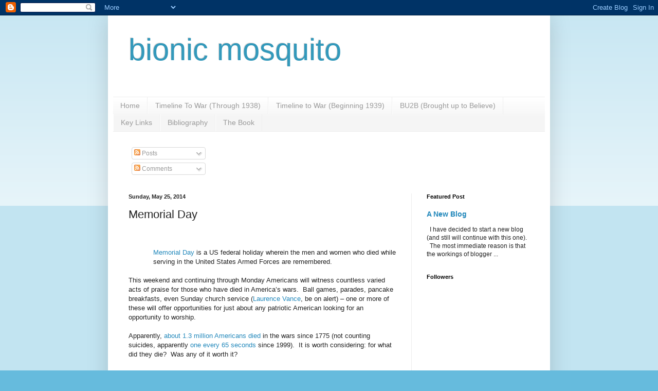

--- FILE ---
content_type: text/html; charset=UTF-8
request_url: https://bionicmosquito.blogspot.com/2014/05/memorial-day.html
body_size: 30280
content:
<!DOCTYPE html>
<html class='v2' dir='ltr' lang='en'>
<head>
<link href='https://www.blogger.com/static/v1/widgets/335934321-css_bundle_v2.css' rel='stylesheet' type='text/css'/>
<meta content='width=1100' name='viewport'/>
<meta content='text/html; charset=UTF-8' http-equiv='Content-Type'/>
<meta content='blogger' name='generator'/>
<link href='https://bionicmosquito.blogspot.com/favicon.ico' rel='icon' type='image/x-icon'/>
<link href='http://bionicmosquito.blogspot.com/2014/05/memorial-day.html' rel='canonical'/>
<link rel="alternate" type="application/atom+xml" title="bionic mosquito - Atom" href="https://bionicmosquito.blogspot.com/feeds/posts/default" />
<link rel="alternate" type="application/rss+xml" title="bionic mosquito - RSS" href="https://bionicmosquito.blogspot.com/feeds/posts/default?alt=rss" />
<link rel="service.post" type="application/atom+xml" title="bionic mosquito - Atom" href="https://www.blogger.com/feeds/648884752216444797/posts/default" />

<link rel="alternate" type="application/atom+xml" title="bionic mosquito - Atom" href="https://bionicmosquito.blogspot.com/feeds/1271556027837705167/comments/default" />
<!--Can't find substitution for tag [blog.ieCssRetrofitLinks]-->
<meta content='http://bionicmosquito.blogspot.com/2014/05/memorial-day.html' property='og:url'/>
<meta content='Memorial Day' property='og:title'/>
<meta content='     Memorial Day  is a US federal holiday wherein the men and women who died while serving in the United States Armed Forces are remembered...' property='og:description'/>
<title>bionic mosquito: Memorial Day</title>
<style id='page-skin-1' type='text/css'><!--
/*
-----------------------------------------------
Blogger Template Style
Name:     Simple
Designer: Blogger
URL:      www.blogger.com
----------------------------------------------- */
/* Content
----------------------------------------------- */
body {
font: normal normal 12px Arial, Tahoma, Helvetica, FreeSans, sans-serif;
color: #222222;
background: #66bbdd none repeat scroll top left;
padding: 0 40px 40px 40px;
}
html body .region-inner {
min-width: 0;
max-width: 100%;
width: auto;
}
h2 {
font-size: 22px;
}
a:link {
text-decoration:none;
color: #2288bb;
}
a:visited {
text-decoration:none;
color: #888888;
}
a:hover {
text-decoration:underline;
color: #33aaff;
}
.body-fauxcolumn-outer .fauxcolumn-inner {
background: transparent url(https://resources.blogblog.com/blogblog/data/1kt/simple/body_gradient_tile_light.png) repeat scroll top left;
_background-image: none;
}
.body-fauxcolumn-outer .cap-top {
position: absolute;
z-index: 1;
height: 400px;
width: 100%;
}
.body-fauxcolumn-outer .cap-top .cap-left {
width: 100%;
background: transparent url(https://resources.blogblog.com/blogblog/data/1kt/simple/gradients_light.png) repeat-x scroll top left;
_background-image: none;
}
.content-outer {
-moz-box-shadow: 0 0 40px rgba(0, 0, 0, .15);
-webkit-box-shadow: 0 0 5px rgba(0, 0, 0, .15);
-goog-ms-box-shadow: 0 0 10px #333333;
box-shadow: 0 0 40px rgba(0, 0, 0, .15);
margin-bottom: 1px;
}
.content-inner {
padding: 10px 10px;
}
.content-inner {
background-color: #ffffff;
}
/* Header
----------------------------------------------- */
.header-outer {
background: transparent none repeat-x scroll 0 -400px;
_background-image: none;
}
.Header h1 {
font: normal normal 60px Arial, Tahoma, Helvetica, FreeSans, sans-serif;
color: #3399bb;
text-shadow: -1px -1px 1px rgba(0, 0, 0, .2);
}
.Header h1 a {
color: #3399bb;
}
.Header .description {
font-size: 140%;
color: #777777;
}
.header-inner .Header .titlewrapper {
padding: 22px 30px;
}
.header-inner .Header .descriptionwrapper {
padding: 0 30px;
}
/* Tabs
----------------------------------------------- */
.tabs-inner .section:first-child {
border-top: 1px solid #eeeeee;
}
.tabs-inner .section:first-child ul {
margin-top: -1px;
border-top: 1px solid #eeeeee;
border-left: 0 solid #eeeeee;
border-right: 0 solid #eeeeee;
}
.tabs-inner .widget ul {
background: #f5f5f5 url(https://resources.blogblog.com/blogblog/data/1kt/simple/gradients_light.png) repeat-x scroll 0 -800px;
_background-image: none;
border-bottom: 1px solid #eeeeee;
margin-top: 0;
margin-left: -30px;
margin-right: -30px;
}
.tabs-inner .widget li a {
display: inline-block;
padding: .6em 1em;
font: normal normal 14px Arial, Tahoma, Helvetica, FreeSans, sans-serif;
color: #999999;
border-left: 1px solid #ffffff;
border-right: 1px solid #eeeeee;
}
.tabs-inner .widget li:first-child a {
border-left: none;
}
.tabs-inner .widget li.selected a, .tabs-inner .widget li a:hover {
color: #000000;
background-color: #eeeeee;
text-decoration: none;
}
/* Columns
----------------------------------------------- */
.main-outer {
border-top: 0 solid #eeeeee;
}
.fauxcolumn-left-outer .fauxcolumn-inner {
border-right: 1px solid #eeeeee;
}
.fauxcolumn-right-outer .fauxcolumn-inner {
border-left: 1px solid #eeeeee;
}
/* Headings
----------------------------------------------- */
div.widget > h2,
div.widget h2.title {
margin: 0 0 1em 0;
font: normal bold 11px Arial, Tahoma, Helvetica, FreeSans, sans-serif;
color: #000000;
}
/* Widgets
----------------------------------------------- */
.widget .zippy {
color: #999999;
text-shadow: 2px 2px 1px rgba(0, 0, 0, .1);
}
.widget .popular-posts ul {
list-style: none;
}
/* Posts
----------------------------------------------- */
h2.date-header {
font: normal bold 11px Arial, Tahoma, Helvetica, FreeSans, sans-serif;
}
.date-header span {
background-color: transparent;
color: #222222;
padding: inherit;
letter-spacing: inherit;
margin: inherit;
}
.main-inner {
padding-top: 30px;
padding-bottom: 30px;
}
.main-inner .column-center-inner {
padding: 0 15px;
}
.main-inner .column-center-inner .section {
margin: 0 15px;
}
.post {
margin: 0 0 25px 0;
}
h3.post-title, .comments h4 {
font: normal normal 22px Arial, Tahoma, Helvetica, FreeSans, sans-serif;
margin: .75em 0 0;
}
.post-body {
font-size: 110%;
line-height: 1.4;
position: relative;
}
.post-body img, .post-body .tr-caption-container, .Profile img, .Image img,
.BlogList .item-thumbnail img {
padding: 2px;
background: #ffffff;
border: 1px solid #eeeeee;
-moz-box-shadow: 1px 1px 5px rgba(0, 0, 0, .1);
-webkit-box-shadow: 1px 1px 5px rgba(0, 0, 0, .1);
box-shadow: 1px 1px 5px rgba(0, 0, 0, .1);
}
.post-body img, .post-body .tr-caption-container {
padding: 5px;
}
.post-body .tr-caption-container {
color: #222222;
}
.post-body .tr-caption-container img {
padding: 0;
background: transparent;
border: none;
-moz-box-shadow: 0 0 0 rgba(0, 0, 0, .1);
-webkit-box-shadow: 0 0 0 rgba(0, 0, 0, .1);
box-shadow: 0 0 0 rgba(0, 0, 0, .1);
}
.post-header {
margin: 0 0 1.5em;
line-height: 1.6;
font-size: 90%;
}
.post-footer {
margin: 20px -2px 0;
padding: 5px 10px;
color: #666666;
background-color: #f9f9f9;
border-bottom: 1px solid #eeeeee;
line-height: 1.6;
font-size: 90%;
}
#comments .comment-author {
padding-top: 1.5em;
border-top: 1px solid #eeeeee;
background-position: 0 1.5em;
}
#comments .comment-author:first-child {
padding-top: 0;
border-top: none;
}
.avatar-image-container {
margin: .2em 0 0;
}
#comments .avatar-image-container img {
border: 1px solid #eeeeee;
}
/* Comments
----------------------------------------------- */
.comments .comments-content .icon.blog-author {
background-repeat: no-repeat;
background-image: url([data-uri]);
}
.comments .comments-content .loadmore a {
border-top: 1px solid #999999;
border-bottom: 1px solid #999999;
}
.comments .comment-thread.inline-thread {
background-color: #f9f9f9;
}
.comments .continue {
border-top: 2px solid #999999;
}
/* Accents
---------------------------------------------- */
.section-columns td.columns-cell {
border-left: 1px solid #eeeeee;
}
.blog-pager {
background: transparent none no-repeat scroll top center;
}
.blog-pager-older-link, .home-link,
.blog-pager-newer-link {
background-color: #ffffff;
padding: 5px;
}
.footer-outer {
border-top: 0 dashed #bbbbbb;
}
/* Mobile
----------------------------------------------- */
body.mobile  {
background-size: auto;
}
.mobile .body-fauxcolumn-outer {
background: transparent none repeat scroll top left;
}
.mobile .body-fauxcolumn-outer .cap-top {
background-size: 100% auto;
}
.mobile .content-outer {
-webkit-box-shadow: 0 0 3px rgba(0, 0, 0, .15);
box-shadow: 0 0 3px rgba(0, 0, 0, .15);
}
.mobile .tabs-inner .widget ul {
margin-left: 0;
margin-right: 0;
}
.mobile .post {
margin: 0;
}
.mobile .main-inner .column-center-inner .section {
margin: 0;
}
.mobile .date-header span {
padding: 0.1em 10px;
margin: 0 -10px;
}
.mobile h3.post-title {
margin: 0;
}
.mobile .blog-pager {
background: transparent none no-repeat scroll top center;
}
.mobile .footer-outer {
border-top: none;
}
.mobile .main-inner, .mobile .footer-inner {
background-color: #ffffff;
}
.mobile-index-contents {
color: #222222;
}
.mobile-link-button {
background-color: #2288bb;
}
.mobile-link-button a:link, .mobile-link-button a:visited {
color: #ffffff;
}
.mobile .tabs-inner .section:first-child {
border-top: none;
}
.mobile .tabs-inner .PageList .widget-content {
background-color: #eeeeee;
color: #000000;
border-top: 1px solid #eeeeee;
border-bottom: 1px solid #eeeeee;
}
.mobile .tabs-inner .PageList .widget-content .pagelist-arrow {
border-left: 1px solid #eeeeee;
}

--></style>
<style id='template-skin-1' type='text/css'><!--
body {
min-width: 860px;
}
.content-outer, .content-fauxcolumn-outer, .region-inner {
min-width: 860px;
max-width: 860px;
_width: 860px;
}
.main-inner .columns {
padding-left: 0px;
padding-right: 260px;
}
.main-inner .fauxcolumn-center-outer {
left: 0px;
right: 260px;
/* IE6 does not respect left and right together */
_width: expression(this.parentNode.offsetWidth -
parseInt("0px") -
parseInt("260px") + 'px');
}
.main-inner .fauxcolumn-left-outer {
width: 0px;
}
.main-inner .fauxcolumn-right-outer {
width: 260px;
}
.main-inner .column-left-outer {
width: 0px;
right: 100%;
margin-left: -0px;
}
.main-inner .column-right-outer {
width: 260px;
margin-right: -260px;
}
#layout {
min-width: 0;
}
#layout .content-outer {
min-width: 0;
width: 800px;
}
#layout .region-inner {
min-width: 0;
width: auto;
}
body#layout div.add_widget {
padding: 8px;
}
body#layout div.add_widget a {
margin-left: 32px;
}
--></style>
<link href='https://www.blogger.com/dyn-css/authorization.css?targetBlogID=648884752216444797&amp;zx=4228689a-7317-4852-8817-f57847a137d0' media='none' onload='if(media!=&#39;all&#39;)media=&#39;all&#39;' rel='stylesheet'/><noscript><link href='https://www.blogger.com/dyn-css/authorization.css?targetBlogID=648884752216444797&amp;zx=4228689a-7317-4852-8817-f57847a137d0' rel='stylesheet'/></noscript>
<meta name='google-adsense-platform-account' content='ca-host-pub-1556223355139109'/>
<meta name='google-adsense-platform-domain' content='blogspot.com'/>

</head>
<body class='loading'>
<div class='navbar section' id='navbar' name='Navbar'><div class='widget Navbar' data-version='1' id='Navbar1'><script type="text/javascript">
    function setAttributeOnload(object, attribute, val) {
      if(window.addEventListener) {
        window.addEventListener('load',
          function(){ object[attribute] = val; }, false);
      } else {
        window.attachEvent('onload', function(){ object[attribute] = val; });
      }
    }
  </script>
<div id="navbar-iframe-container"></div>
<script type="text/javascript" src="https://apis.google.com/js/platform.js"></script>
<script type="text/javascript">
      gapi.load("gapi.iframes:gapi.iframes.style.bubble", function() {
        if (gapi.iframes && gapi.iframes.getContext) {
          gapi.iframes.getContext().openChild({
              url: 'https://www.blogger.com/navbar/648884752216444797?po\x3d1271556027837705167\x26origin\x3dhttps://bionicmosquito.blogspot.com',
              where: document.getElementById("navbar-iframe-container"),
              id: "navbar-iframe"
          });
        }
      });
    </script><script type="text/javascript">
(function() {
var script = document.createElement('script');
script.type = 'text/javascript';
script.src = '//pagead2.googlesyndication.com/pagead/js/google_top_exp.js';
var head = document.getElementsByTagName('head')[0];
if (head) {
head.appendChild(script);
}})();
</script>
</div></div>
<div class='body-fauxcolumns'>
<div class='fauxcolumn-outer body-fauxcolumn-outer'>
<div class='cap-top'>
<div class='cap-left'></div>
<div class='cap-right'></div>
</div>
<div class='fauxborder-left'>
<div class='fauxborder-right'></div>
<div class='fauxcolumn-inner'>
</div>
</div>
<div class='cap-bottom'>
<div class='cap-left'></div>
<div class='cap-right'></div>
</div>
</div>
</div>
<div class='content'>
<div class='content-fauxcolumns'>
<div class='fauxcolumn-outer content-fauxcolumn-outer'>
<div class='cap-top'>
<div class='cap-left'></div>
<div class='cap-right'></div>
</div>
<div class='fauxborder-left'>
<div class='fauxborder-right'></div>
<div class='fauxcolumn-inner'>
</div>
</div>
<div class='cap-bottom'>
<div class='cap-left'></div>
<div class='cap-right'></div>
</div>
</div>
</div>
<div class='content-outer'>
<div class='content-cap-top cap-top'>
<div class='cap-left'></div>
<div class='cap-right'></div>
</div>
<div class='fauxborder-left content-fauxborder-left'>
<div class='fauxborder-right content-fauxborder-right'></div>
<div class='content-inner'>
<header>
<div class='header-outer'>
<div class='header-cap-top cap-top'>
<div class='cap-left'></div>
<div class='cap-right'></div>
</div>
<div class='fauxborder-left header-fauxborder-left'>
<div class='fauxborder-right header-fauxborder-right'></div>
<div class='region-inner header-inner'>
<div class='header section' id='header' name='Header'><div class='widget Header' data-version='1' id='Header1'>
<div id='header-inner'>
<div class='titlewrapper'>
<h1 class='title'>
<a href='https://bionicmosquito.blogspot.com/'>
bionic mosquito
</a>
</h1>
</div>
<div class='descriptionwrapper'>
<p class='description'><span>
</span></p>
</div>
</div>
</div></div>
</div>
</div>
<div class='header-cap-bottom cap-bottom'>
<div class='cap-left'></div>
<div class='cap-right'></div>
</div>
</div>
</header>
<div class='tabs-outer'>
<div class='tabs-cap-top cap-top'>
<div class='cap-left'></div>
<div class='cap-right'></div>
</div>
<div class='fauxborder-left tabs-fauxborder-left'>
<div class='fauxborder-right tabs-fauxborder-right'></div>
<div class='region-inner tabs-inner'>
<div class='tabs section' id='crosscol' name='Cross-Column'><div class='widget PageList' data-version='1' id='PageList1'>
<h2>Pages</h2>
<div class='widget-content'>
<ul>
<li>
<a href='https://bionicmosquito.blogspot.com/'>Home</a>
</li>
<li>
<a href='http://bionicmosquito.blogspot.com/p/timeline-to-war.html'>Timeline To War (Through 1938)</a>
</li>
<li>
<a href='https://bionicmosquito.blogspot.com/p/timeline-to-war-begini.html'>Timeline to War (Beginning 1939)</a>
</li>
<li>
<a href='https://bionicmosquito.blogspot.com/p/bu2b-brought-up-to-believe.html'>BU2B (Brought up to Believe) </a>
</li>
<li>
<a href='https://bionicmosquito.blogspot.com/p/key-links.html'>Key Links </a>
</li>
<li>
<a href='https://bionicmosquito.blogspot.com/p/normal-0-false-false-false-en-us-x-none_30.html'>Bibliography</a>
</li>
<li>
<a href='https://bionicmosquito.blogspot.com/p/the-book.html'>The Book</a>
</li>
</ul>
<div class='clear'></div>
</div>
</div><div class='widget Subscribe' data-version='1' id='Subscribe1'>
<div style='white-space:nowrap'>
<h2 class='title'>Subscribe To</h2>
<div class='widget-content'>
<div class='subscribe-wrapper subscribe-type-POST'>
<div class='subscribe expanded subscribe-type-POST' id='SW_READER_LIST_Subscribe1POST' style='display:none;'>
<div class='top'>
<span class='inner' onclick='return(_SW_toggleReaderList(event, "Subscribe1POST"));'>
<img class='subscribe-dropdown-arrow' src='https://resources.blogblog.com/img/widgets/arrow_dropdown.gif'/>
<img align='absmiddle' alt='' border='0' class='feed-icon' src='https://resources.blogblog.com/img/icon_feed12.png'/>
Posts
</span>
<div class='feed-reader-links'>
<a class='feed-reader-link' href='https://www.netvibes.com/subscribe.php?url=https%3A%2F%2Fbionicmosquito.blogspot.com%2Ffeeds%2Fposts%2Fdefault' target='_blank'>
<img src='https://resources.blogblog.com/img/widgets/subscribe-netvibes.png'/>
</a>
<a class='feed-reader-link' href='https://add.my.yahoo.com/content?url=https%3A%2F%2Fbionicmosquito.blogspot.com%2Ffeeds%2Fposts%2Fdefault' target='_blank'>
<img src='https://resources.blogblog.com/img/widgets/subscribe-yahoo.png'/>
</a>
<a class='feed-reader-link' href='https://bionicmosquito.blogspot.com/feeds/posts/default' target='_blank'>
<img align='absmiddle' class='feed-icon' src='https://resources.blogblog.com/img/icon_feed12.png'/>
                  Atom
                </a>
</div>
</div>
<div class='bottom'></div>
</div>
<div class='subscribe' id='SW_READER_LIST_CLOSED_Subscribe1POST' onclick='return(_SW_toggleReaderList(event, "Subscribe1POST"));'>
<div class='top'>
<span class='inner'>
<img class='subscribe-dropdown-arrow' src='https://resources.blogblog.com/img/widgets/arrow_dropdown.gif'/>
<span onclick='return(_SW_toggleReaderList(event, "Subscribe1POST"));'>
<img align='absmiddle' alt='' border='0' class='feed-icon' src='https://resources.blogblog.com/img/icon_feed12.png'/>
Posts
</span>
</span>
</div>
<div class='bottom'></div>
</div>
</div>
<div class='subscribe-wrapper subscribe-type-PER_POST'>
<div class='subscribe expanded subscribe-type-PER_POST' id='SW_READER_LIST_Subscribe1PER_POST' style='display:none;'>
<div class='top'>
<span class='inner' onclick='return(_SW_toggleReaderList(event, "Subscribe1PER_POST"));'>
<img class='subscribe-dropdown-arrow' src='https://resources.blogblog.com/img/widgets/arrow_dropdown.gif'/>
<img align='absmiddle' alt='' border='0' class='feed-icon' src='https://resources.blogblog.com/img/icon_feed12.png'/>
Comments
</span>
<div class='feed-reader-links'>
<a class='feed-reader-link' href='https://www.netvibes.com/subscribe.php?url=https%3A%2F%2Fbionicmosquito.blogspot.com%2Ffeeds%2F1271556027837705167%2Fcomments%2Fdefault' target='_blank'>
<img src='https://resources.blogblog.com/img/widgets/subscribe-netvibes.png'/>
</a>
<a class='feed-reader-link' href='https://add.my.yahoo.com/content?url=https%3A%2F%2Fbionicmosquito.blogspot.com%2Ffeeds%2F1271556027837705167%2Fcomments%2Fdefault' target='_blank'>
<img src='https://resources.blogblog.com/img/widgets/subscribe-yahoo.png'/>
</a>
<a class='feed-reader-link' href='https://bionicmosquito.blogspot.com/feeds/1271556027837705167/comments/default' target='_blank'>
<img align='absmiddle' class='feed-icon' src='https://resources.blogblog.com/img/icon_feed12.png'/>
                  Atom
                </a>
</div>
</div>
<div class='bottom'></div>
</div>
<div class='subscribe' id='SW_READER_LIST_CLOSED_Subscribe1PER_POST' onclick='return(_SW_toggleReaderList(event, "Subscribe1PER_POST"));'>
<div class='top'>
<span class='inner'>
<img class='subscribe-dropdown-arrow' src='https://resources.blogblog.com/img/widgets/arrow_dropdown.gif'/>
<span onclick='return(_SW_toggleReaderList(event, "Subscribe1PER_POST"));'>
<img align='absmiddle' alt='' border='0' class='feed-icon' src='https://resources.blogblog.com/img/icon_feed12.png'/>
Comments
</span>
</span>
</div>
<div class='bottom'></div>
</div>
</div>
<div style='clear:both'></div>
</div>
</div>
<div class='clear'></div>
</div></div>
<div class='tabs no-items section' id='crosscol-overflow' name='Cross-Column 2'></div>
</div>
</div>
<div class='tabs-cap-bottom cap-bottom'>
<div class='cap-left'></div>
<div class='cap-right'></div>
</div>
</div>
<div class='main-outer'>
<div class='main-cap-top cap-top'>
<div class='cap-left'></div>
<div class='cap-right'></div>
</div>
<div class='fauxborder-left main-fauxborder-left'>
<div class='fauxborder-right main-fauxborder-right'></div>
<div class='region-inner main-inner'>
<div class='columns fauxcolumns'>
<div class='fauxcolumn-outer fauxcolumn-center-outer'>
<div class='cap-top'>
<div class='cap-left'></div>
<div class='cap-right'></div>
</div>
<div class='fauxborder-left'>
<div class='fauxborder-right'></div>
<div class='fauxcolumn-inner'>
</div>
</div>
<div class='cap-bottom'>
<div class='cap-left'></div>
<div class='cap-right'></div>
</div>
</div>
<div class='fauxcolumn-outer fauxcolumn-left-outer'>
<div class='cap-top'>
<div class='cap-left'></div>
<div class='cap-right'></div>
</div>
<div class='fauxborder-left'>
<div class='fauxborder-right'></div>
<div class='fauxcolumn-inner'>
</div>
</div>
<div class='cap-bottom'>
<div class='cap-left'></div>
<div class='cap-right'></div>
</div>
</div>
<div class='fauxcolumn-outer fauxcolumn-right-outer'>
<div class='cap-top'>
<div class='cap-left'></div>
<div class='cap-right'></div>
</div>
<div class='fauxborder-left'>
<div class='fauxborder-right'></div>
<div class='fauxcolumn-inner'>
</div>
</div>
<div class='cap-bottom'>
<div class='cap-left'></div>
<div class='cap-right'></div>
</div>
</div>
<!-- corrects IE6 width calculation -->
<div class='columns-inner'>
<div class='column-center-outer'>
<div class='column-center-inner'>
<div class='main section' id='main' name='Main'><div class='widget Blog' data-version='1' id='Blog1'>
<div class='blog-posts hfeed'>

          <div class="date-outer">
        
<h2 class='date-header'><span>Sunday, May 25, 2014</span></h2>

          <div class="date-posts">
        
<div class='post-outer'>
<div class='post hentry uncustomized-post-template' itemprop='blogPost' itemscope='itemscope' itemtype='http://schema.org/BlogPosting'>
<meta content='648884752216444797' itemprop='blogId'/>
<meta content='1271556027837705167' itemprop='postId'/>
<a name='1271556027837705167'></a>
<h3 class='post-title entry-title' itemprop='name'>
Memorial Day
</h3>
<div class='post-header'>
<div class='post-header-line-1'></div>
</div>
<div class='post-body entry-content' id='post-body-1271556027837705167' itemprop='description articleBody'>
<!--[if gte mso 9]><xml>
 <o:OfficeDocumentSettings>
  <o:AllowPNG/>
 </o:OfficeDocumentSettings>
</xml><![endif]--><br />
<!--[if gte mso 9]><xml>
 <w:WordDocument>
  <w:View>Normal</w:View>
  <w:Zoom>0</w:Zoom>
  <w:TrackMoves/>
  <w:TrackFormatting/>
  <w:PunctuationKerning/>
  <w:ValidateAgainstSchemas/>
  <w:SaveIfXMLInvalid>false</w:SaveIfXMLInvalid>
  <w:IgnoreMixedContent>false</w:IgnoreMixedContent>
  <w:AlwaysShowPlaceholderText>false</w:AlwaysShowPlaceholderText>
  <w:DoNotPromoteQF/>
  <w:LidThemeOther>EN-US</w:LidThemeOther>
  <w:LidThemeAsian>X-NONE</w:LidThemeAsian>
  <w:LidThemeComplexScript>X-NONE</w:LidThemeComplexScript>
  <w:Compatibility>
   <w:BreakWrappedTables/>
   <w:SnapToGridInCell/>
   <w:WrapTextWithPunct/>
   <w:UseAsianBreakRules/>
   <w:DontGrowAutofit/>
   <w:SplitPgBreakAndParaMark/>
   <w:EnableOpenTypeKerning/>
   <w:DontFlipMirrorIndents/>
   <w:OverrideTableStyleHps/>
  </w:Compatibility>
  <m:mathPr>
   <m:mathFont m:val="Cambria Math"/>
   <m:brkBin m:val="before"/>
   <m:brkBinSub m:val="&#45;-"/>
   <m:smallFrac m:val="off"/>
   <m:dispDef/>
   <m:lMargin m:val="0"/>
   <m:rMargin m:val="0"/>
   <m:defJc m:val="centerGroup"/>
   <m:wrapIndent m:val="1440"/>
   <m:intLim m:val="subSup"/>
   <m:naryLim m:val="undOvr"/>
  </m:mathPr></w:WordDocument>
</xml><![endif]--><!--[if gte mso 9]><xml>
 <w:LatentStyles DefLockedState="false" DefUnhideWhenUsed="true"
  DefSemiHidden="true" DefQFormat="false" DefPriority="99"
  LatentStyleCount="267">
  <w:LsdException Locked="false" Priority="0" SemiHidden="false"
   UnhideWhenUsed="false" QFormat="true" Name="Normal"/>
  <w:LsdException Locked="false" Priority="9" SemiHidden="false"
   UnhideWhenUsed="false" QFormat="true" Name="heading 1"/>
  <w:LsdException Locked="false" Priority="9" QFormat="true" Name="heading 2"/>
  <w:LsdException Locked="false" Priority="9" QFormat="true" Name="heading 3"/>
  <w:LsdException Locked="false" Priority="9" QFormat="true" Name="heading 4"/>
  <w:LsdException Locked="false" Priority="9" QFormat="true" Name="heading 5"/>
  <w:LsdException Locked="false" Priority="9" QFormat="true" Name="heading 6"/>
  <w:LsdException Locked="false" Priority="9" QFormat="true" Name="heading 7"/>
  <w:LsdException Locked="false" Priority="9" QFormat="true" Name="heading 8"/>
  <w:LsdException Locked="false" Priority="9" QFormat="true" Name="heading 9"/>
  <w:LsdException Locked="false" Priority="39" Name="toc 1"/>
  <w:LsdException Locked="false" Priority="39" Name="toc 2"/>
  <w:LsdException Locked="false" Priority="39" Name="toc 3"/>
  <w:LsdException Locked="false" Priority="39" Name="toc 4"/>
  <w:LsdException Locked="false" Priority="39" Name="toc 5"/>
  <w:LsdException Locked="false" Priority="39" Name="toc 6"/>
  <w:LsdException Locked="false" Priority="39" Name="toc 7"/>
  <w:LsdException Locked="false" Priority="39" Name="toc 8"/>
  <w:LsdException Locked="false" Priority="39" Name="toc 9"/>
  <w:LsdException Locked="false" Priority="35" QFormat="true" Name="caption"/>
  <w:LsdException Locked="false" Priority="10" SemiHidden="false"
   UnhideWhenUsed="false" QFormat="true" Name="Title"/>
  <w:LsdException Locked="false" Priority="1" Name="Default Paragraph Font"/>
  <w:LsdException Locked="false" Priority="11" SemiHidden="false"
   UnhideWhenUsed="false" QFormat="true" Name="Subtitle"/>
  <w:LsdException Locked="false" Priority="22" SemiHidden="false"
   UnhideWhenUsed="false" QFormat="true" Name="Strong"/>
  <w:LsdException Locked="false" Priority="20" SemiHidden="false"
   UnhideWhenUsed="false" QFormat="true" Name="Emphasis"/>
  <w:LsdException Locked="false" Priority="59" SemiHidden="false"
   UnhideWhenUsed="false" Name="Table Grid"/>
  <w:LsdException Locked="false" UnhideWhenUsed="false" Name="Placeholder Text"/>
  <w:LsdException Locked="false" Priority="1" SemiHidden="false"
   UnhideWhenUsed="false" QFormat="true" Name="No Spacing"/>
  <w:LsdException Locked="false" Priority="60" SemiHidden="false"
   UnhideWhenUsed="false" Name="Light Shading"/>
  <w:LsdException Locked="false" Priority="61" SemiHidden="false"
   UnhideWhenUsed="false" Name="Light List"/>
  <w:LsdException Locked="false" Priority="62" SemiHidden="false"
   UnhideWhenUsed="false" Name="Light Grid"/>
  <w:LsdException Locked="false" Priority="63" SemiHidden="false"
   UnhideWhenUsed="false" Name="Medium Shading 1"/>
  <w:LsdException Locked="false" Priority="64" SemiHidden="false"
   UnhideWhenUsed="false" Name="Medium Shading 2"/>
  <w:LsdException Locked="false" Priority="65" SemiHidden="false"
   UnhideWhenUsed="false" Name="Medium List 1"/>
  <w:LsdException Locked="false" Priority="66" SemiHidden="false"
   UnhideWhenUsed="false" Name="Medium List 2"/>
  <w:LsdException Locked="false" Priority="67" SemiHidden="false"
   UnhideWhenUsed="false" Name="Medium Grid 1"/>
  <w:LsdException Locked="false" Priority="68" SemiHidden="false"
   UnhideWhenUsed="false" Name="Medium Grid 2"/>
  <w:LsdException Locked="false" Priority="69" SemiHidden="false"
   UnhideWhenUsed="false" Name="Medium Grid 3"/>
  <w:LsdException Locked="false" Priority="70" SemiHidden="false"
   UnhideWhenUsed="false" Name="Dark List"/>
  <w:LsdException Locked="false" Priority="71" SemiHidden="false"
   UnhideWhenUsed="false" Name="Colorful Shading"/>
  <w:LsdException Locked="false" Priority="72" SemiHidden="false"
   UnhideWhenUsed="false" Name="Colorful List"/>
  <w:LsdException Locked="false" Priority="73" SemiHidden="false"
   UnhideWhenUsed="false" Name="Colorful Grid"/>
  <w:LsdException Locked="false" Priority="60" SemiHidden="false"
   UnhideWhenUsed="false" Name="Light Shading Accent 1"/>
  <w:LsdException Locked="false" Priority="61" SemiHidden="false"
   UnhideWhenUsed="false" Name="Light List Accent 1"/>
  <w:LsdException Locked="false" Priority="62" SemiHidden="false"
   UnhideWhenUsed="false" Name="Light Grid Accent 1"/>
  <w:LsdException Locked="false" Priority="63" SemiHidden="false"
   UnhideWhenUsed="false" Name="Medium Shading 1 Accent 1"/>
  <w:LsdException Locked="false" Priority="64" SemiHidden="false"
   UnhideWhenUsed="false" Name="Medium Shading 2 Accent 1"/>
  <w:LsdException Locked="false" Priority="65" SemiHidden="false"
   UnhideWhenUsed="false" Name="Medium List 1 Accent 1"/>
  <w:LsdException Locked="false" UnhideWhenUsed="false" Name="Revision"/>
  <w:LsdException Locked="false" Priority="34" SemiHidden="false"
   UnhideWhenUsed="false" QFormat="true" Name="List Paragraph"/>
  <w:LsdException Locked="false" Priority="29" SemiHidden="false"
   UnhideWhenUsed="false" QFormat="true" Name="Quote"/>
  <w:LsdException Locked="false" Priority="30" SemiHidden="false"
   UnhideWhenUsed="false" QFormat="true" Name="Intense Quote"/>
  <w:LsdException Locked="false" Priority="66" SemiHidden="false"
   UnhideWhenUsed="false" Name="Medium List 2 Accent 1"/>
  <w:LsdException Locked="false" Priority="67" SemiHidden="false"
   UnhideWhenUsed="false" Name="Medium Grid 1 Accent 1"/>
  <w:LsdException Locked="false" Priority="68" SemiHidden="false"
   UnhideWhenUsed="false" Name="Medium Grid 2 Accent 1"/>
  <w:LsdException Locked="false" Priority="69" SemiHidden="false"
   UnhideWhenUsed="false" Name="Medium Grid 3 Accent 1"/>
  <w:LsdException Locked="false" Priority="70" SemiHidden="false"
   UnhideWhenUsed="false" Name="Dark List Accent 1"/>
  <w:LsdException Locked="false" Priority="71" SemiHidden="false"
   UnhideWhenUsed="false" Name="Colorful Shading Accent 1"/>
  <w:LsdException Locked="false" Priority="72" SemiHidden="false"
   UnhideWhenUsed="false" Name="Colorful List Accent 1"/>
  <w:LsdException Locked="false" Priority="73" SemiHidden="false"
   UnhideWhenUsed="false" Name="Colorful Grid Accent 1"/>
  <w:LsdException Locked="false" Priority="60" SemiHidden="false"
   UnhideWhenUsed="false" Name="Light Shading Accent 2"/>
  <w:LsdException Locked="false" Priority="61" SemiHidden="false"
   UnhideWhenUsed="false" Name="Light List Accent 2"/>
  <w:LsdException Locked="false" Priority="62" SemiHidden="false"
   UnhideWhenUsed="false" Name="Light Grid Accent 2"/>
  <w:LsdException Locked="false" Priority="63" SemiHidden="false"
   UnhideWhenUsed="false" Name="Medium Shading 1 Accent 2"/>
  <w:LsdException Locked="false" Priority="64" SemiHidden="false"
   UnhideWhenUsed="false" Name="Medium Shading 2 Accent 2"/>
  <w:LsdException Locked="false" Priority="65" SemiHidden="false"
   UnhideWhenUsed="false" Name="Medium List 1 Accent 2"/>
  <w:LsdException Locked="false" Priority="66" SemiHidden="false"
   UnhideWhenUsed="false" Name="Medium List 2 Accent 2"/>
  <w:LsdException Locked="false" Priority="67" SemiHidden="false"
   UnhideWhenUsed="false" Name="Medium Grid 1 Accent 2"/>
  <w:LsdException Locked="false" Priority="68" SemiHidden="false"
   UnhideWhenUsed="false" Name="Medium Grid 2 Accent 2"/>
  <w:LsdException Locked="false" Priority="69" SemiHidden="false"
   UnhideWhenUsed="false" Name="Medium Grid 3 Accent 2"/>
  <w:LsdException Locked="false" Priority="70" SemiHidden="false"
   UnhideWhenUsed="false" Name="Dark List Accent 2"/>
  <w:LsdException Locked="false" Priority="71" SemiHidden="false"
   UnhideWhenUsed="false" Name="Colorful Shading Accent 2"/>
  <w:LsdException Locked="false" Priority="72" SemiHidden="false"
   UnhideWhenUsed="false" Name="Colorful List Accent 2"/>
  <w:LsdException Locked="false" Priority="73" SemiHidden="false"
   UnhideWhenUsed="false" Name="Colorful Grid Accent 2"/>
  <w:LsdException Locked="false" Priority="60" SemiHidden="false"
   UnhideWhenUsed="false" Name="Light Shading Accent 3"/>
  <w:LsdException Locked="false" Priority="61" SemiHidden="false"
   UnhideWhenUsed="false" Name="Light List Accent 3"/>
  <w:LsdException Locked="false" Priority="62" SemiHidden="false"
   UnhideWhenUsed="false" Name="Light Grid Accent 3"/>
  <w:LsdException Locked="false" Priority="63" SemiHidden="false"
   UnhideWhenUsed="false" Name="Medium Shading 1 Accent 3"/>
  <w:LsdException Locked="false" Priority="64" SemiHidden="false"
   UnhideWhenUsed="false" Name="Medium Shading 2 Accent 3"/>
  <w:LsdException Locked="false" Priority="65" SemiHidden="false"
   UnhideWhenUsed="false" Name="Medium List 1 Accent 3"/>
  <w:LsdException Locked="false" Priority="66" SemiHidden="false"
   UnhideWhenUsed="false" Name="Medium List 2 Accent 3"/>
  <w:LsdException Locked="false" Priority="67" SemiHidden="false"
   UnhideWhenUsed="false" Name="Medium Grid 1 Accent 3"/>
  <w:LsdException Locked="false" Priority="68" SemiHidden="false"
   UnhideWhenUsed="false" Name="Medium Grid 2 Accent 3"/>
  <w:LsdException Locked="false" Priority="69" SemiHidden="false"
   UnhideWhenUsed="false" Name="Medium Grid 3 Accent 3"/>
  <w:LsdException Locked="false" Priority="70" SemiHidden="false"
   UnhideWhenUsed="false" Name="Dark List Accent 3"/>
  <w:LsdException Locked="false" Priority="71" SemiHidden="false"
   UnhideWhenUsed="false" Name="Colorful Shading Accent 3"/>
  <w:LsdException Locked="false" Priority="72" SemiHidden="false"
   UnhideWhenUsed="false" Name="Colorful List Accent 3"/>
  <w:LsdException Locked="false" Priority="73" SemiHidden="false"
   UnhideWhenUsed="false" Name="Colorful Grid Accent 3"/>
  <w:LsdException Locked="false" Priority="60" SemiHidden="false"
   UnhideWhenUsed="false" Name="Light Shading Accent 4"/>
  <w:LsdException Locked="false" Priority="61" SemiHidden="false"
   UnhideWhenUsed="false" Name="Light List Accent 4"/>
  <w:LsdException Locked="false" Priority="62" SemiHidden="false"
   UnhideWhenUsed="false" Name="Light Grid Accent 4"/>
  <w:LsdException Locked="false" Priority="63" SemiHidden="false"
   UnhideWhenUsed="false" Name="Medium Shading 1 Accent 4"/>
  <w:LsdException Locked="false" Priority="64" SemiHidden="false"
   UnhideWhenUsed="false" Name="Medium Shading 2 Accent 4"/>
  <w:LsdException Locked="false" Priority="65" SemiHidden="false"
   UnhideWhenUsed="false" Name="Medium List 1 Accent 4"/>
  <w:LsdException Locked="false" Priority="66" SemiHidden="false"
   UnhideWhenUsed="false" Name="Medium List 2 Accent 4"/>
  <w:LsdException Locked="false" Priority="67" SemiHidden="false"
   UnhideWhenUsed="false" Name="Medium Grid 1 Accent 4"/>
  <w:LsdException Locked="false" Priority="68" SemiHidden="false"
   UnhideWhenUsed="false" Name="Medium Grid 2 Accent 4"/>
  <w:LsdException Locked="false" Priority="69" SemiHidden="false"
   UnhideWhenUsed="false" Name="Medium Grid 3 Accent 4"/>
  <w:LsdException Locked="false" Priority="70" SemiHidden="false"
   UnhideWhenUsed="false" Name="Dark List Accent 4"/>
  <w:LsdException Locked="false" Priority="71" SemiHidden="false"
   UnhideWhenUsed="false" Name="Colorful Shading Accent 4"/>
  <w:LsdException Locked="false" Priority="72" SemiHidden="false"
   UnhideWhenUsed="false" Name="Colorful List Accent 4"/>
  <w:LsdException Locked="false" Priority="73" SemiHidden="false"
   UnhideWhenUsed="false" Name="Colorful Grid Accent 4"/>
  <w:LsdException Locked="false" Priority="60" SemiHidden="false"
   UnhideWhenUsed="false" Name="Light Shading Accent 5"/>
  <w:LsdException Locked="false" Priority="61" SemiHidden="false"
   UnhideWhenUsed="false" Name="Light List Accent 5"/>
  <w:LsdException Locked="false" Priority="62" SemiHidden="false"
   UnhideWhenUsed="false" Name="Light Grid Accent 5"/>
  <w:LsdException Locked="false" Priority="63" SemiHidden="false"
   UnhideWhenUsed="false" Name="Medium Shading 1 Accent 5"/>
  <w:LsdException Locked="false" Priority="64" SemiHidden="false"
   UnhideWhenUsed="false" Name="Medium Shading 2 Accent 5"/>
  <w:LsdException Locked="false" Priority="65" SemiHidden="false"
   UnhideWhenUsed="false" Name="Medium List 1 Accent 5"/>
  <w:LsdException Locked="false" Priority="66" SemiHidden="false"
   UnhideWhenUsed="false" Name="Medium List 2 Accent 5"/>
  <w:LsdException Locked="false" Priority="67" SemiHidden="false"
   UnhideWhenUsed="false" Name="Medium Grid 1 Accent 5"/>
  <w:LsdException Locked="false" Priority="68" SemiHidden="false"
   UnhideWhenUsed="false" Name="Medium Grid 2 Accent 5"/>
  <w:LsdException Locked="false" Priority="69" SemiHidden="false"
   UnhideWhenUsed="false" Name="Medium Grid 3 Accent 5"/>
  <w:LsdException Locked="false" Priority="70" SemiHidden="false"
   UnhideWhenUsed="false" Name="Dark List Accent 5"/>
  <w:LsdException Locked="false" Priority="71" SemiHidden="false"
   UnhideWhenUsed="false" Name="Colorful Shading Accent 5"/>
  <w:LsdException Locked="false" Priority="72" SemiHidden="false"
   UnhideWhenUsed="false" Name="Colorful List Accent 5"/>
  <w:LsdException Locked="false" Priority="73" SemiHidden="false"
   UnhideWhenUsed="false" Name="Colorful Grid Accent 5"/>
  <w:LsdException Locked="false" Priority="60" SemiHidden="false"
   UnhideWhenUsed="false" Name="Light Shading Accent 6"/>
  <w:LsdException Locked="false" Priority="61" SemiHidden="false"
   UnhideWhenUsed="false" Name="Light List Accent 6"/>
  <w:LsdException Locked="false" Priority="62" SemiHidden="false"
   UnhideWhenUsed="false" Name="Light Grid Accent 6"/>
  <w:LsdException Locked="false" Priority="63" SemiHidden="false"
   UnhideWhenUsed="false" Name="Medium Shading 1 Accent 6"/>
  <w:LsdException Locked="false" Priority="64" SemiHidden="false"
   UnhideWhenUsed="false" Name="Medium Shading 2 Accent 6"/>
  <w:LsdException Locked="false" Priority="65" SemiHidden="false"
   UnhideWhenUsed="false" Name="Medium List 1 Accent 6"/>
  <w:LsdException Locked="false" Priority="66" SemiHidden="false"
   UnhideWhenUsed="false" Name="Medium List 2 Accent 6"/>
  <w:LsdException Locked="false" Priority="67" SemiHidden="false"
   UnhideWhenUsed="false" Name="Medium Grid 1 Accent 6"/>
  <w:LsdException Locked="false" Priority="68" SemiHidden="false"
   UnhideWhenUsed="false" Name="Medium Grid 2 Accent 6"/>
  <w:LsdException Locked="false" Priority="69" SemiHidden="false"
   UnhideWhenUsed="false" Name="Medium Grid 3 Accent 6"/>
  <w:LsdException Locked="false" Priority="70" SemiHidden="false"
   UnhideWhenUsed="false" Name="Dark List Accent 6"/>
  <w:LsdException Locked="false" Priority="71" SemiHidden="false"
   UnhideWhenUsed="false" Name="Colorful Shading Accent 6"/>
  <w:LsdException Locked="false" Priority="72" SemiHidden="false"
   UnhideWhenUsed="false" Name="Colorful List Accent 6"/>
  <w:LsdException Locked="false" Priority="73" SemiHidden="false"
   UnhideWhenUsed="false" Name="Colorful Grid Accent 6"/>
  <w:LsdException Locked="false" Priority="19" SemiHidden="false"
   UnhideWhenUsed="false" QFormat="true" Name="Subtle Emphasis"/>
  <w:LsdException Locked="false" Priority="21" SemiHidden="false"
   UnhideWhenUsed="false" QFormat="true" Name="Intense Emphasis"/>
  <w:LsdException Locked="false" Priority="31" SemiHidden="false"
   UnhideWhenUsed="false" QFormat="true" Name="Subtle Reference"/>
  <w:LsdException Locked="false" Priority="32" SemiHidden="false"
   UnhideWhenUsed="false" QFormat="true" Name="Intense Reference"/>
  <w:LsdException Locked="false" Priority="33" SemiHidden="false"
   UnhideWhenUsed="false" QFormat="true" Name="Book Title"/>
  <w:LsdException Locked="false" Priority="37" Name="Bibliography"/>
  <w:LsdException Locked="false" Priority="39" QFormat="true" Name="TOC Heading"/>
 </w:LatentStyles>
</xml><![endif]--><!--[if gte mso 10]>
<style>
 /* Style Definitions */
 table.MsoNormalTable
 {mso-style-name:"Table Normal";
 mso-tstyle-rowband-size:0;
 mso-tstyle-colband-size:0;
 mso-style-noshow:yes;
 mso-style-priority:99;
 mso-style-parent:"";
 mso-padding-alt:0in 5.4pt 0in 5.4pt;
 mso-para-margin-top:0in;
 mso-para-margin-right:0in;
 mso-para-margin-bottom:10.0pt;
 mso-para-margin-left:0in;
 line-height:115%;
 mso-pagination:widow-orphan;
 font-size:11.0pt;
 font-family:"Calibri","sans-serif";
 mso-ascii-font-family:Calibri;
 mso-ascii-theme-font:minor-latin;
 mso-hansi-font-family:Calibri;
 mso-hansi-theme-font:minor-latin;}
</style>
<![endif]-->

<br />
<div class="MsoNormal" style="margin-left: .5in;">
<a href="https://en.wikipedia.org/wiki/Memorial_Day">Memorial Day</a> is a US
federal holiday wherein the men and women who died while serving in the United
States Armed Forces are remembered.</div>
<div class="MsoNormal">
<br /></div>
<div class="MsoNormal">
This weekend and continuing through Monday Americans will
witness countless varied acts of praise for those who have died in America&#8217;s
wars.<span style="mso-spacerun: yes;">&nbsp; </span>Ball games, parades, pancake
breakfasts, even Sunday church service (<a href="http://www.lewrockwell.com/author/laurence-m-vance/">Laurence Vance</a>,
be on alert) &#8211; one or more of these will offer opportunities for just about any
patriotic American looking for an opportunity to worship.</div>
<div class="MsoNormal">
<br /></div>
<div class="MsoNormal">
Apparently, <a href="https://en.wikipedia.org/wiki/United_States_military_casualties_of_war">about
1.3 million Americans died</a> in the wars since 1775 (not counting suicides,
apparently <a href="https://en.wikipedia.org/wiki/United_States_military_veteran_suicide_epidemic">one
every 65 seconds</a> since 1999).<span style="mso-spacerun: yes;">&nbsp; </span>It is
worth considering: for what did they die?<span style="mso-spacerun: yes;">&nbsp;
</span>Was any of it worth it?</div>
<div class="MsoNormal">
<br /></div>
<div class="MsoNormal">
(Note: I will not, in this post, examine the costs and devastation
for those victims of American military aggression, more by orders of magnitude
&#8211; Memorial Day does not recognize those who died on the other side&#8230;.For the
most part, apparently, Americans don&#8217;t care.<span style="mso-spacerun: yes;">&nbsp;
</span>There is no American holiday for you!)</div>
<div class="MsoNormal">
<br /></div>
<div class="MsoNormal">
<b style="mso-bidi-font-weight: normal;"><a href="https://en.wikipedia.org/wiki/American_Revolutionary_War">Revolutionary
War</a></b></div>
<div class="MsoNormal">
<br /></div>
<div class="MsoNormal">
I will spend the most digits on this war, as <a href="http://www.lewrockwell.com/1970/01/murray-n-rothbard/whats-a-just-war/">even
the most principled anti-war critic</a> might consider it an appropriate war.</div>
<div class="MsoNormal">
<br /></div>
<div class="MsoNormal" style="margin-left: .5in;">
The American Revolutionary War
(1775&#8211;1783), the American War of Independence, or simply the Revolutionary War
in the United States, was the successful military rebellion against Great
Britain of Thirteen American Colonies&#8230;</div>
<div class="MsoNormal" style="margin-left: .5in;">
<br /></div>
<div class="MsoNormal">
Certainly, if there was one war worthwhile in the history of
the United States, it would have to be this one.<span style="mso-spacerun: yes;">&nbsp; </span>Who on earth could possibly disagree (well,
besides King George)?</div>
<div class="MsoNormal">
<br /></div>
<div class="MsoNormal">
&#8220;Hey, back here&#8230;I have a question: <a href="http://bionicmosquito.blogspot.com/2012/07/whose-independence-is-it-anyway.html">Whose
independence</a> was won?&#8221;</div>
<div class="MsoNormal">
<br /></div>
<div class="MsoNormal" style="margin-left: .5in;">
It seems fair to ask if the war was
worth it.<span style="mso-spacerun: yes;">&nbsp; </span>What if the war wasn&#8217;t
fought?<span style="mso-spacerun: yes;">&nbsp; </span>What was this &#8220;independence&#8221;?<span style="mso-spacerun: yes;">&nbsp; </span>&#8220;Independence&#8221; for whom?<span style="mso-spacerun: yes;">&nbsp; </span>Was life for the average American different
than life for the average Brit twenty years after the war?<span style="mso-spacerun: yes;">&nbsp; </span>One hundred years?<span style="mso-spacerun: yes;">&nbsp; </span>Two hundred years?<span style="mso-spacerun: yes;">&nbsp; </span>Was life for the average American different
after the war than it might have been had this war not been fought at all, if
the colonies remained part of the empire?<span style="mso-spacerun: yes;">&nbsp;
</span>What of the path of Canada or Australia?<span style="mso-spacerun: yes;">&nbsp;&nbsp; </span>Did the American Revolutionary War result in
a vastly different life for the average American than it did for the average
Canadian or Australian?</div>
<div class="MsoNormal">
<br /></div>
<div class="MsoNormal">
I don&#8217;t recall reading about a Canadian war for
independence.<span style="mso-spacerun: yes;">&nbsp; </span><a href="https://en.wikipedia.org/wiki/Canada_Day">Let&#8217;s check</a>:</div>
<div class="MsoNormal">
<br /></div>
<div class="MsoNormal" style="margin-left: .5in;">
Canada Day (French: Fête du Canada)
is the national day of Canada, a federal statutory holiday celebrating the
anniversary of the July 1, 1867, enactment of the British North America Act,
1867 (today called the Constitution Act, 1867), which united three colonies
into a single country called Canada within the British Empire.</div>
<div class="MsoNormal">
<br /></div>
<div class="MsoNormal" style="margin-left: .5in;">
Frequently referred to as "Canada's
birthday", particularly in the popular press, the occasion marks the
joining of the British North American colonies of Nova Scotia, New Brunswick,
and the Province of Canada into a federation of four provinces (the Province of
Canada being divided, in the process, into Ontario and Quebec) on July 1, 1867.
Canada became a kingdom in its own right on that date, but the British
parliament and Cabinet kept limited rights of political control over the new
country that were shed by stages over the years until the last vestiges were
surrendered in 1982, when the Constitution Act patriated the Canadian
constitution.[</div>
<div class="MsoNormal">
<br /></div>
<div class="MsoNormal">
Canada Day?<span style="mso-spacerun: yes;">&nbsp;
</span>What?<span style="mso-spacerun: yes;">&nbsp; </span>It sounds so&#8230;passive.<span style="mso-spacerun: yes;">&nbsp; </span>No war, no blood, no glory?<span style="mso-spacerun: yes;">&nbsp; </span>They just, kind of, decided?<span style="mso-spacerun: yes;">&nbsp; </span>No rockets&#8217; red glare?<span style="mso-spacerun: yes;">&nbsp; </span>What do they do in place of fireworks?<span style="mso-spacerun: yes;">&nbsp; </span>Trade pens?<span style="mso-spacerun: yes;">&nbsp;
</span>They call it a &#8220;birthday&#8221;!<span style="mso-spacerun: yes;">&nbsp; </span>It is
so&#8230;non-violent.<span style="mso-spacerun: yes;">&nbsp; </span>No war, plus they got <a href="http://www.rush.com/">the greatest rock band of all time</a> out of the
deal. </div>
<div class="MsoNormal">
<br /></div>
<div class="MsoNormal">
What about the Aussies?<span style="mso-spacerun: yes;">&nbsp;
</span>Hold onto your vegemite sandwich; you won&#8217;t believe this.<span style="mso-spacerun: yes;">&nbsp; </span>They don&#8217;t even know when they got
independence; well <a href="http://www.theaustralian.com.au/opinion/we-only-became-independent-of-britain-on-this-day-in-1986/story-e6frg6zo-1226014945554">not
exactly anyway</a>:</div>
<div class="MsoNormal">
<br /></div>
<div class="MsoNormal" style="text-indent: .5in;">
We only became independent of
Britain on this day [March 3] in 1986.</div>
<div class="MsoNormal">
<br /></div>
<div class="MsoNormal" style="margin-left: .5in;">
You might think this statement
absurd. Surely Australia has been independent for a lot longer than that? Let
me provide a lawyer's answer: <i style="mso-bidi-font-style: normal;">yes and no</i>.
Yes, Australia as a nation became independent at <i style="mso-bidi-font-style: normal;">some unknown date</i> after 1931. By 1931 it had the power to exercise
independence but chose not to do so for some time.</div>
<div class="MsoNormal">
<br /></div>
<div class="MsoNormal">
An unknown date?<span style="mso-spacerun: yes;">&nbsp; </span>Don&#8217;t
they care?</div>
<div class="MsoNormal">
<br /></div>
<div class="MsoNormal">
They could have done it in 1931, but didn&#8217;t?<span style="mso-spacerun: yes;">&nbsp; </span>No bullets, no crossing the Murrumbidgee covered
in ice, no Valley Styx, no nothing?<span style="mso-spacerun: yes;">&nbsp; </span>Were
they upset that they didn&#8217;t get to fight a war?<span style="mso-spacerun: yes;">&nbsp;
</span>Did they declare a war, and Britain forgot to attend?</div>
<div class="MsoNormal">
<br /></div>
<a name="more"></a><br />


<div class="MsoNormal" style="margin-left: .5in;">
The Australian states, however, did
not gain their independence from Britain at that time. Bizarrely, they remained
colonial dependencies of the British crown, despite being constituent parts of
an independent nation. This meant state governors were appointed by the Queen
on the advice of British ministers and that it was the Queen of the United
Kingdom (not the Queen of Australia) who gave royal assent to state bills.</div>
<div class="MsoNormal">
<br /></div>
<div class="MsoNormal">
So what happened in 1986?</div>
<div class="MsoNormal">
<br /></div>
<div class="MsoNormal" style="margin-left: .5in;">
On March 3, 1986, these acts, the
Australia Acts, came into force. They state that the British government is no
longer responsible for the government of any state and that the Westminster
parliament can no longer legislate for Australia. Most important, they
transferred into Australian hands full control of all Australia's
constitutional documents. So March 3, 1986, is the day Australia achieved
complete independence from Britain. Happy Australian Independence Day.</div>
<div class="MsoNormal">
<br /></div>
<div class="MsoNormal">
That&#8217;s it?<span style="mso-spacerun: yes;">&nbsp; </span>What
wimps! </div>
<div class="MsoNormal">
<br /></div>
<div class="MsoNormal">
Well, unlike the Canadians and Australians, at least the
Americans got to stay out of the British wars for the intervening 200 years&#8230;wait,
check that.<span style="mso-spacerun: yes;">&nbsp; </span>More on this later, I think.
</div>
<div class="MsoNormal">
<br /></div>
<div class="MsoNormal">
Back to the American Revolution: Will we ever know the <a href="http://bionicmosquito.blogspot.com/2013/10/the-lost-story-of-american-revolution.html">true
behind-the-scenes story</a>?</div>
<div class="MsoNormal">
<br /></div>
<div class="MsoNormal" style="margin-left: .5in;">
There was one person in a position
to do a completely thorough job of telling the story of the revolution, as he
had first-hand knowledge of every political action taken and attempted by the
principle actors of the time.<span style="mso-spacerun: yes;">&nbsp; </span>[From &#8220;<a href="http://www.amazon.com/New-Nation-History-Confederation-1781-1789/dp/0394705270">The
New Nation</a>,&#8221; by Merrill Jensen]:</div>
<div class="MsoNormal">
<br /></div>
<div class="MsoNormal" style="margin-left: 1.0in;">
The one figure who, more than any
other, represented continuity throughout the Revolution was Charles Thomson,
the Irish-born &#8220;<i style="mso-bidi-font-style: normal;">Sam Adams of Philadelphia</i>.&#8221;<span style="mso-spacerun: yes;">&nbsp; </span>He was elected secretary of the First
Continental Congress by the <i style="mso-bidi-font-style: normal;">radical
element</i> which had immediately sensed in him a fellow spirit. (Page 361,
emphasis added)</div>
<div class="MsoNormal">
<br /></div>
<div class="MsoNormal">
Unfortunately, we will never know Thomson&#8217;s story.<span style="mso-spacerun: yes;">&nbsp; </span>He destroyed his notes and manuscripts:</div>
<div class="MsoNormal">
<br /></div>
<div class="MsoNormal" style="margin-left: 1.0in;">
He gave as a reason, that he was
unwilling to blast the reputation of families rising into reputation, <i style="mso-bidi-font-style: normal;">whose progenitors were proved to be unworthy
of the friendship of good men, because of their bad conduct during the war.</i>
(emphasis added)</div>
<div class="MsoNormal">
<br /></div>
<div class="MsoNormal" style="margin-left: .5in;">
Thomson destroyed his history
because the facts would have been damaging to the reputations of the
descendants of the founding generation. </div>
<div class="MsoNormal">
<br /></div>
<div class="MsoNormal" style="text-indent: .5in;">
The founding fathers were
scoundrels!<span style="mso-spacerun: yes;">&nbsp; </span></div>
<div class="MsoNormal">
<br /></div>
<div class="MsoNormal">
There was a subset of the founders who thought it better to
keep the gains of political power on the continent instead of sending the gains
to Britain.<span style="mso-spacerun: yes;">&nbsp; </span>These were the only
&#8220;winners&#8221; of the Revolutionary War; just ask <a href="http://bionicmosquito.blogspot.com/2013/11/who-won-american-revolution.html">George
Mason</a>:</div>
<div class="MsoNormal">
<br /></div>
<div class="MsoNormal" style="margin-left: .5in;">
&#8230;&#8220;posterity will reflect with
indignation that this fatal lust of sovereignty, which lost Great Britain her
western world, which covered our country with desolation and blood, should <i style="mso-bidi-font-style: normal;">even during the contest against it</i>, be
revived among ourselves, and <i style="mso-bidi-font-style: normal;">fostered by
the very men who were appointed to oppose it</i>!&#8221;</div>
<div class="MsoNormal">
<br /></div>
<div class="MsoNormal">
Robert Morris exemplified this class, but <a href="http://bionicmosquito.blogspot.com/2013/09/corporatocracy-in-revolution.html">he
was not alone</a>.<span style="mso-spacerun: yes;">&nbsp; </span>Contrary to the myth
of Morris being <a href="http://bionicmosquito.blogspot.com/2013/10/robert-morris-financier-of-revolution.html">the
financier of the revolution</a>:</div>
<div class="MsoNormal">
<br /></div>
<div class="MsoNormal" style="margin-left: .5in;">
No attack on Morris was more
extreme than that by William Lee who declared him <i style="mso-bidi-font-style: normal;">a most dangerous man in America</i>.<span style="mso-spacerun: yes;">&nbsp;
</span>He said that Morris was bankrupt at the beginning of the war, left the
country bankrupt at the end of it, but that at the same time &#8220;<i style="mso-bidi-font-style: normal;">amassed an immense fortune for himself</i>&#8230;.&#8221;</div>
<div class="MsoNormal">
<br /></div>
<div class="MsoNormal">
Morris&#8217; class won <a href="http://bionicmosquito.blogspot.com/2012/04/we-told-you-so-constitutions-dissenters.html">their
final victory</a> in Philadelphia, 1787.</div>
<div class="MsoNormal">
<br /></div>
<div class="MsoNormal">
<b style="mso-bidi-font-weight: normal;"><a href="https://en.wikipedia.org/wiki/War_of_1812">War of 1812</a></b></div>
<div class="MsoNormal">
<br /></div>
<div class="MsoNormal" style="margin-left: .5in;">
The War of 1812 was a two and a
half-year military conflict between the United States of America and the United
Kingdom of Great Britain and Ireland, its North American colonies and its
Indian allies.</div>
<div class="MsoNormal" style="margin-left: .5in;">
<br /></div>
<div class="MsoNormal">
The first war of (attempted) American Imperialism.<span style="mso-spacerun: yes;">&nbsp; </span>From <a href="http://original.antiwar.com/justin/2012/06/19/1812-the-war-partys-first-success/">Justin
Raimondo</a>:</div>
<div class="MsoNormal">
<br /></div>
<div class="MsoNormal" style="margin-left: .5in;">
The warhawks, led by John Calhoun,
were motivated less by outrage over British harassment of American persons and
commerce than by the emerging delusion of Manifest Destiny that energized the
earliest advocates of an international American empire. The Appalachian and
southern states were the epicenter of this ultra-nationalistic agitation, and
the editors of the Nashville Clarion gave voice to the imperialist impulse when
they asked:</div>
<div class="MsoNormal">
<br /></div>
<div class="MsoNormal" style="margin-left: 1.0in;">
&#8220;Where is it written in the book
of fate that the American Republic shall not stretch her limits from the Capes
of the Chesapeake to Noorka Sound, from the isthmus of Panama to Hudson Bay?&#8221;</div>
<div class="MsoNormal">
<br /></div>
<div class="MsoNormal">
<a href="http://bionicmosquito.blogspot.com/2012/06/american-imperialism-born-hand-in-hand.html">Imperialism
was built into the Constitution</a>.<span style="mso-spacerun: yes;">&nbsp;
</span>Don&#8217;t believe me?<span style="mso-spacerun: yes;">&nbsp; </span>Ask Jefferson:</div>
<div class="MsoNormal">
<br /></div>
<div class="MsoNormal" style="margin-left: .5in; text-indent: .5in;">
In 1809 Jefferson
wrote his successor James Madison:</div>
<div class="MsoNormal">
<br /></div>
<div class="MsoNormal" style="margin-left: 1.5in;">
"we should then have only to
include the North [Canada] in our confederacy...and we should have such an
empire for liberty as she has never surveyed since the creation: &amp; I am
persuaded no constitution was ever before so well calculated as ours for
extensive empire &amp; self government."</div>
<div class="MsoNormal" style="margin-left: 1.5in; text-indent: .5in;">
<span style="mso-spacerun: yes;">&nbsp;</span>- Jefferson to James Madison, 27 April 1809</div>
<div class="MsoNormal">
<br /></div>
<div class="MsoNormal" style="margin-left: 1.0in;">
Even in his later years, Jefferson
saw no limit to the expansion of this Empire, writing "where this progress
will stop no-one can say. Barbarism has, in the meantime, been receding before
the steady step of amelioration; and will in time, I trust, disappear from the
earth".</div>
<div class="MsoNormal">
<br /></div>
<div class="MsoNormal" style="margin-left: .5in;">
In this same letter to Madison,
Jefferson writes of the possibility of securing Cuba as part of the expansion
under this Constitution &#8220;so well calculated as ours for extensive empire&#8230;&#8221;</div>
<div class="MsoNormal">
<br /></div>
<div class="MsoNormal">
Canada and Cuba? <span style="mso-spacerun: yes;">&nbsp;</span>Why
not?</div>
<div class="MsoNormal">
<br /></div>
<div class="MsoNormal">
<b style="mso-bidi-font-weight: normal;"><a href="https://en.wikipedia.org/wiki/American_Civil_War">American Civil (?) War</a></b></div>
<div class="MsoNormal">
<br /></div>
<div class="MsoNormal">
Of course, no war is civil.<span style="mso-spacerun: yes;">&nbsp;
</span>Additionally, it wasn&#8217;t a war for control of the government; it was a
war of secession.<span style="mso-spacerun: yes;">&nbsp; </span>The war was not
necessary to end slavery, although that was the only positive result.<span style="mso-spacerun: yes;">&nbsp; </span>I should write no more; ask DiLorenzo, <a href="http://www.amazon.com/Real-Lincoln-Abraham-Agenda-Unnecessary/dp/0761526463/ref=la_B001IGOF0Q_1_1?ie=UTF8&amp;qid=1371866062&amp;sr=1-1">here</a>
and <a href="http://www.amazon.com/Lincoln-Unmasked-Youre-Supposed-Dishonest/dp/0307338428/ref=la_B001IGOF0Q_1_2?ie=UTF8&amp;qid=1371866062&amp;sr=1-2">here</a>.
</div>
<div class="MsoNormal">
<br /></div>
<div class="MsoNormal">
Don&#8217;t trust DiLorenzo? <span style="mso-spacerun: yes;">&nbsp;</span>Think Lincoln was a pretty good guy?<span style="mso-spacerun: yes;">&nbsp; </span>Ask <a href="http://bionicmosquito.blogspot.com/2012/06/abraham-lincoln-forced-into-glory.html">Lerone
Bennett, Jr.</a>:</div>
<div class="MsoNormal">
<br /></div>
<div class="MsoNormal" style="margin-left: 1.0in;">
Lincoln or somebody said once that
you can&#8217;t fool all of the people all the time.<span style="mso-spacerun: yes;">&nbsp;
</span>By turning a racist who wanted to deport all Blacks into a national
symbol of integration and brotherhood, the Lincoln mythmakers have managed to
prove Lincoln or whoever said it wrong.<span style="mso-spacerun: yes;">&nbsp;
</span>This is the story of how they fooled all of the people all the time and
why.</div>
<div class="MsoNormal" style="margin-left: 1.0in;">
<span style="mso-tab-count: 1;">&nbsp;&nbsp;&nbsp;&nbsp;&nbsp;&nbsp;&nbsp;&nbsp;&nbsp;&nbsp;&nbsp;&nbsp;&nbsp;&nbsp; </span>From
&#8220;<a href="http://www.amazon.com/Forced-into-Glory-Abraham-Lincolns/dp/0874850851">Forced
Into Glory</a>: Abraham Lincoln&#8217;s White Dream.&#8221;</div>
<div class="MsoNormal">
<br /></div>
<div class="MsoNormal">
You would think that a &#8220;government of the people, by the
people, for the people&#8221; would actually respect the wishes of&#8230;oh, I don&#8217;t know&#8230;the
people (a novel thought).<span style="mso-spacerun: yes;">&nbsp; </span>Instead&#8230;well,
you know.</div>
<div class="MsoNormal">
<br /></div>
<div class="MsoNormal">
<b style="mso-bidi-font-weight: normal;"><a href="https://en.wikipedia.org/wiki/Battle_of_the_Little_Bighorn">Little
Bighorn</a></b></div>
<div class="MsoNormal">
<br /></div>
<div class="MsoNormal">
I toss this one in as just one battle of the many fought by
US soldiers while committing the genocide of American Indians.</div>
<div class="MsoNormal">
<br /></div>
<div class="MsoNormal" style="margin-left: .5in;">
The Battle of the Little Bighorn,
commonly referred to as Custer's Last Stand, was an armed engagement between
combined forces of the Lakota, Northern Cheyenne, and Arapaho tribes, against
the 7th Cavalry Regiment of the United States Army. </div>
<div class="MsoNormal">
<br /></div>
<div class="MsoNormal">
The Indians won this one.<span style="mso-spacerun: yes;">&nbsp;
</span>Most conflicts in that time and place went the other way, of course.</div>
<div class="MsoNormal">
<br /></div>
<div class="MsoNormal">
<b style="mso-bidi-font-weight: normal;"><a href="https://en.wikipedia.org/wiki/Spanish_American_War">Spanish American War</a>
/ <a href="https://en.wikipedia.org/wiki/Philippine%E2%80%93American_War">Philippine&#8211;American
War</a></b></div>
<div class="MsoNormal">
<br /></div>
<div class="MsoNormal" style="margin-left: .5in;">
The Spanish&#8211;American War was a
conflict in 1898 between Spain and the United States, the result of American
intervention in the Cuban War of Independence. American attacks on Spain's
Pacific possessions led to involvement in the Philippine Revolution and
ultimately to the Philippine&#8211;American War.</div>
<div class="MsoNormal">
<br /></div>
<div class="MsoNormal">
<a href="https://en.wikipedia.org/wiki/Remember_the_maine">Remember
the Maine</a>?</div>
<div class="MsoNormal">
<br /></div>
<div class="MsoNormal" style="margin-left: .5in;">
The Maine is best known for her
catastrophic loss in Havana Harbor on the evening of 15 February 1898. Sent to
protect U.S. interests during the Cuban revolt against Spain, she exploded
suddenly without warning and sank quickly, killing nearly three quarters of her
crew. The cause and responsibility for her sinking remained unclear after a
board of inquiry. Nevertheless, popular opinion in the U.S., fanned by
inflammatory articles printed in the "Yellow Press" by William
Randolph Hearst and Joseph Pulitzer, blamed Spain.</div>
<div class="MsoNormal">
<br /></div>
<div class="MsoNormal">
What of <a href="http://bionicmosquito.blogspot.com/2014/02/the-white-mans-burden.html">the
Philippines</a>?</div>
<div class="MsoNormal">
<br /></div>
<div class="MsoNormal" style="margin-left: .5in;">
McKinley had God on his side.<span style="mso-spacerun: yes;">&nbsp; </span>How could anyone compete with God?<span style="mso-spacerun: yes;">&nbsp; </span>McKinley confessed to a visiting delegation
of Methodist ministers&#8230;</div>
<div class="MsoNormal" style="margin-left: .5in;">
<br /></div>
<div class="MsoNormal" style="margin-left: 1.0in;">
&#8230;that he fell to his knees and
prayed for enlightenment and that God told him it was his duty to uplift,
civilize, and Christianize the Filipinos.</div>
<div class="MsoNormal" style="margin-left: 1.0in;">
<br /></div>
<div class="MsoNormal" style="margin-left: 1.0in;">
In 1898, Filipino freedom fighters
had expected that America would aid them in their patriotic revolution against
their Spanish colonial masters.<span style="mso-spacerun: yes;">&nbsp; </span>Instead,
the Americans short-circuited the revolution and took the country for
themselves.<span style="mso-spacerun: yes;">&nbsp; </span>Related American military
actions left more than two hundred fifty thousand Filipinos dead.<span style="mso-spacerun: yes;">&nbsp; </span>Over the next seven years, many Filipinos
came to associate the Americans with torture, concentration camps, rape and
murder of civilians, and destruction of their villages.</div>
<div class="MsoNormal" style="margin-left: 1.5in;">
From &#8220;<a href="http://www.amazon.com/The-Imperial-Cruise-Secret-History/dp/B007MXCB6Y">The
Imperial Cruise</a>: A Secret History of Empire and War,&#8221; by James Bradley</div>
<div class="MsoNormal">
<br /></div>
<div class="MsoNormal">
The White Man&#8217;s Burden (aka Kipling&#8217;s poem for American
Imperialism) made its first overseas leap.<span style="mso-spacerun: yes;">&nbsp;
</span>See, the Americans fought to Christianize the Philippines, because the
Spanish weren&#8217;t Christian&#8230;wait a minute. </div>
<div class="MsoNormal">
<br /></div>
<div class="MsoNormal">
<b style="mso-bidi-font-weight: normal;"><a href="https://en.wikipedia.org/wiki/World_War_I">World War I</a></b></div>
<div class="MsoNormal">
<br /></div>
<div class="MsoNormal" style="margin-left: .5in;">
World War I (WWI or WW1), also
known as the First World War, was a global war centred in Europe that began on
28 July 1914 and lasted until 11 November 1918.</div>
<div class="MsoNormal" style="margin-left: .5in;">
<br /></div>
<div class="MsoNormal">
After 100 years, there is still no coherent explanation as
to why this war was fought.<span style="mso-spacerun: yes;">&nbsp; </span>There is
even less justification to explain American involvement &#8211; were <a href="http://history1900s.about.com/od/worldwari/a/Trenches-In-World-War-I.htm">those
trenches</a> along the 49<sup>th</sup> parallel?<span style="mso-spacerun: yes;">&nbsp; </span></div>
<div class="MsoNormal">
<br /></div>
<div class="MsoNormal">
Woodrow Wilson wanted to make the world safe for
democracy.<span style="mso-spacerun: yes;">&nbsp; </span>He offered his infamous &#8220;<a href="https://en.wikipedia.org/wiki/Fourteen_Points">Fourteen Points</a>,&#8221;
virtually none of which survived Paris in 1919.<span style="mso-spacerun: yes;">&nbsp;
</span>But he sounded good.</div>
<div class="MsoNormal">
<br /></div>
<div class="MsoNormal">
Many historians credit Wilson with ensuring an uneven treaty
in Paris.<span style="mso-spacerun: yes;">&nbsp; </span>This sowed the seeds for
continued conflict, once all participants caught their breath.<span style="mso-spacerun: yes;">&nbsp; </span>The lasting benefit of this war was the
certainty that it would be continued; whatever the realities of the burdens
placed on Germany at Versailles (<a href="http://bionicmosquito.blogspot.com/2013/06/democracy-god-that-demands-revenge.html">driven
by the blood lust in the populations of the victorious democracies</a>), the
propaganda effect within Germany helped bring National Socialism to the fore. </div>
<div class="MsoNormal">
<br /></div>
<div class="MsoNormal">
<b style="mso-bidi-font-weight: normal;"><a href="https://en.wikipedia.org/wiki/World_War_II">World War II</a></b></div>
<div class="MsoNormal">
<br /></div>
<div class="MsoNormal" style="margin-left: .5in;">
World War II (WWII or WW2), also
known as the Second World War, was a global war that lasted from 1939 to 1945,
though global related conflicts begun earlier. It involved the vast majority of
the world's nations&#8212;including all of the great powers&#8212;eventually forming two
opposing military alliances: the Allies and the Axis. It was the most
widespread war in history, and directly involved more than 100 million people,
from more than 30 different countries.</div>
<div class="MsoNormal">
<br /></div>
<div class="MsoNormal">
Anything but a &#8220;<a href="http://bionicmosquito.blogspot.com/2012/08/world-war-two-good-war.html">good
war</a>.&#8221;<span style="mso-spacerun: yes;">&nbsp; </span>With roots in <a href="http://bionicmosquito.blogspot.com/2013/07/how-woodrow-wilson-might-have-stopped.html">Woodrow
Wilson&#8217;s interjection</a> in World War I, <a href="http://bionicmosquito.blogspot.com/2014/01/stalin-communism-and-world-war-ii.html">Stalin&#8217;s
desires to expand communism</a> throughout Europe and Asia, and <a href="http://bionicmosquito.blogspot.com/2012/05/nineteen-lost-opportunities-for.html">Roosevelt&#8217;s
many attempts</a> to get involved &#8211; most notably <a href="http://bionicmosquito.blogspot.com/2012/02/pearl-harbor-myth-rethinking_15.html">Pearl
Harbor</a> (and, once involved, prolong the war), it is no wonder that <a href="http://bionicmosquito.blogspot.com/2013/06/world-war-two-view-from-different-eyes.html">somehow
Hitler gets all the blame</a>.<span style="mso-spacerun: yes;">&nbsp; </span>Did I
forget to mention <a href="http://bionicmosquito.blogspot.com/2014/05/lionizing-winston.html">Churchill</a>?
</div>
<div class="MsoNormal">
<br /></div>
<div class="MsoNormal">
And Hitler wasn&#8217;t going to conquer the world (that was closer
to Stalin&#8217;s goal, actually); we wouldn&#8217;t all be speaking German (although I
will take the beer, especially the <a href="https://de.wikipedia.org/wiki/Privatbrauerei_Waldhaus">Hefe Weizen</a>). </div>
<div class="MsoNormal">
<br /></div>
<div class="MsoNormal">
See &#8220;<a href="http://www.amazon.com/The-Chief-Culprit-Stalins-Design/dp/1591148065">The
Chief Culprit</a>: Stalin&#8217;s Grand Design to Start World War II, by Viktor
Suvorov; &#8220;<a href="http://www.amazon.com/Freedom-Betrayed-Herbert-Hoovers-Aftermath/dp/0817912347/ref=sr_1_1?s=books&amp;ie=UTF8&amp;qid=1401064640&amp;sr=1-1&amp;keywords=Freedom+Betrayed">Freedom
Betrayed</a>,&#8221; by Herbert Hoover; &#8220;<a href="http://www.amazon.com/Pearl-Harbor-Myth-Unthinkable-Controversies/dp/1597970425">The
Pearl Harbor Myth</a>: Rethinking the Unthinkable,&#8221; by George Victor; &#8220;<a href="http://www.amazon.com/books/dp/144668623X">1939 &#8211; The War That Had Many
Fathers</a>,&#8221; by Gerd Schultze-Rhonhof; &#8220;<a href="http://www.amazon.com/The-Last-Lion-Churchill-1874-1932/dp/0385313489">The
Last Lion</a>,&#8221; by William Manchester.<span style="mso-spacerun: yes;">&nbsp;
</span>And never forget <a href="http://www.amazon.com/Churchill-Hitler-The-Unnecessary-War/dp/0307405168">Buchanan</a>.
</div>
<div class="MsoNormal">
<br /></div>
<div class="MsoNormal">
<b style="mso-bidi-font-weight: normal;"><a href="https://en.wikipedia.org/wiki/Korean_War">Korean War</a></b></div>
<div class="MsoNormal">
<br /></div>
<div class="MsoNormal">
Why?<span style="mso-spacerun: yes;">&nbsp; </span>Because, well,
just because&#8230;.</div>
<div class="MsoNormal">
<br /></div>
<div class="MsoNormal" style="margin-left: .5in;">
The Korean War (25 June 1950 &#8211; 27
July 1953) was a war between the Republic of Korea (South Korea), supported by
the United Nations, and the Democratic People's Republic of Korea (North Korea),
at one time supported by China and the Soviet Union. It was primarily the
result of the political division of Korea by an agreement of the victorious
Allies at the conclusion of the Pacific War at the end of World War II.</div>
<div class="MsoNormal">
<br /></div>
<div class="MsoNormal">
If you want to read of the misery of the soldiers, <a href="http://www.amazon.com/Korean-War-Pusan-Chosin-History/dp/0156472007/ref=sr_1_1?s=books&amp;ie=UTF8&amp;qid=1401072212&amp;sr=1-1&amp;keywords=pusan+chosin">try
this</a>.<span style="mso-spacerun: yes;">&nbsp; </span>Then imagine that they could
have been at home instead; I&#8217;m sure many of them did.</div>
<div class="MsoNormal">
<br /></div>
<div class="MsoNormal">
<b style="mso-bidi-font-weight: normal;"><a href="https://en.wikipedia.org/wiki/Vietnam_War">Vietnam</a></b></div>
<div class="MsoNormal">
<br /></div>
<div class="MsoNormal" style="margin-left: .5in;">
The Vietnam War (Vietnamese: Chiến
tranh Việt Nam), also known as the Second Indochina War, and known in Vietnam
as the Resistance War Against America or simply the American War, was a Cold
War-era proxy war that occurred in Vietnam, Laos, and Cambodia from 1 November
1955 to the fall of Saigon on 30 April 1975.</div>
<div class="MsoNormal">
<br /></div>
<div class="MsoNormal">
You know, the dominoes of communism would fall if Saigon
fell.<span style="mso-spacerun: yes;">&nbsp; </span>Good thing that didn&#8217;t
happen&#8230;wait, <a href="https://www.youtube.com/watch?v=MwmCPNid9Kk">check that</a>.</div>
<div class="MsoNormal">
<br /></div>
<div class="MsoNormal">
<b style="mso-bidi-font-weight: normal;"><a href="https://en.wikipedia.org/wiki/Gulf_War">Iraq I</a></b></div>
<div class="MsoNormal">
<br /></div>
<div class="MsoNormal">
Also known as Operation Free Kuwait&#8230;.and <a href="https://en.wikipedia.org/wiki/Nayirah_%28testimony%29">save the babies</a>&#8230;
and the <a href="http://www.globalresearch.ca/gulf-war-documents-meeting-between-saddam-hussein-and-ambassador-to-iraq-april-glaspie/31145">US
government tricked Saddam</a>. </div>
<div class="MsoNormal">
<br /></div>
<div class="MsoNormal" style="margin-left: .5in;">
The Gulf War (2 August 1990 &#8211; 28
February 1991), codenamed Operation Desert Storm (17 January 1991 &#8211; 28 February
1991) was a war waged by coalition forces from 34 nations led by the United
States against Iraq in response to Iraq's invasion and annexation of Kuwait.</div>
<div class="MsoNormal">
<br /></div>
<div class="MsoNormal">
<b style="mso-bidi-font-weight: normal;"><a href="https://en.wikipedia.org/wiki/Iraq_War">Iraq II</a></b></div>
<div class="MsoNormal">
<br /></div>
<div class="MsoNormal">
Because Saddam Hussein had nothing to do with September 11;
unlike the aggressor, he also had no weapons of mass destruction.<span style="mso-spacerun: yes;">&nbsp; </span>So he deserved it. </div>
<div class="MsoNormal">
<br /></div>
<div class="MsoNormal" style="margin-left: .5in;">
The Iraq War was an armed conflict
in Iraq that consisted of two phases. The first was an invasion of Iraq
starting on 20 March 2003 by an invasion force led by the United States. It was
followed by a longer phase of fighting, in which an insurgency emerged to
oppose the occupying forces and the newly formed Iraqi government.</div>
<div class="MsoNormal">
<br /></div>
<div class="MsoNormal">
<b style="mso-bidi-font-weight: normal;"><a href="https://en.wikipedia.org/wiki/Afghanistan_War_%282001-Present%29">Afghanistan</a></b></div>
<div class="MsoNormal">
<br /></div>
<div class="MsoNormal" style="margin-left: .5in;">
The War in Afghanistan
(2001&#8211;present) refers to the intervention by NATO and allied forces in the
ongoing Afghan civil war. The war followed the terrorist attacks of September
11, 2001, in an effort to dismantle al-Qaeda and eliminate its safe haven by
removing the Taliban from power.</div>
<div class="MsoNormal">
<br /></div>
<div class="MsoNormal">
You see, the terrorists were, for the most part, Saudi.<span style="mso-spacerun: yes;">&nbsp; </span>That&#8217;s why the US government had to invade Afghanistan.<span style="mso-spacerun: yes;">&nbsp; </span>(But don&#8217;t ask about <a href="https://www.youtube.com/watch?v=iEuJimaumW4">Building 7</a>&#8230;or the <a href="https://www.youtube.com/watch?v=zdAgkr5HiMo">Pentagon</a>&#8230;or <a href="http://911blogger.com/news/2013-02-19/shanksville-pennsylvania-911-mysterious-plane-crash-site-without-plane">Pennsylvania</a>&#8230;.)</div>
<div class="MsoNormal">
<br /></div>
<div class="MsoNormal">
<b style="mso-bidi-font-weight: normal;">Conclusion</b></div>
<div class="MsoNormal">
<br /></div>
<div class="MsoNormal">
That pretty much covers it.<span style="mso-spacerun: yes;">&nbsp;
</span>Oh for twelve (and I&#8217;m sure I missed a few).</div>
<div class="MsoNormal">
<br /></div>
<div class="MsoNormal">
Now, I suspect a few of you are thinking I am taking this
all too lightly &#8211; making fun of serious events.<span style="mso-spacerun: yes;">&nbsp;
</span>Let me be clear: virtually every American soldier who died in a war died
for a lie.<span style="mso-spacerun: yes;">&nbsp; </span>I ridicule the lies, not the
deaths.<span style="mso-spacerun: yes;">&nbsp; </span>However, I do not absolve the
soldiers, either.</div>
<div class="MsoNormal">
<br /></div>
<div class="MsoNormal">
Happy Memorial Day.</div>
<div style='clear: both;'></div>
</div>
<div class='post-footer'>
<div class='post-footer-line post-footer-line-1'>
<span class='post-author vcard'>
Posted by
<span class='fn' itemprop='author' itemscope='itemscope' itemtype='http://schema.org/Person'>
<meta content='https://www.blogger.com/profile/12002548958078731031' itemprop='url'/>
<a class='g-profile' href='https://www.blogger.com/profile/12002548958078731031' rel='author' title='author profile'>
<span itemprop='name'>bionic mosquito</span>
</a>
</span>
</span>
<span class='post-timestamp'>
at
<meta content='http://bionicmosquito.blogspot.com/2014/05/memorial-day.html' itemprop='url'/>
<a class='timestamp-link' href='https://bionicmosquito.blogspot.com/2014/05/memorial-day.html' rel='bookmark' title='permanent link'><abbr class='published' itemprop='datePublished' title='2014-05-25T20:58:00-07:00'>8:58&#8239;PM</abbr></a>
</span>
<span class='post-comment-link'>
</span>
<span class='post-icons'>
<span class='item-action'>
<a href='https://www.blogger.com/email-post/648884752216444797/1271556027837705167' title='Email Post'>
<img alt='' class='icon-action' height='13' src='https://resources.blogblog.com/img/icon18_email.gif' width='18'/>
</a>
</span>
<span class='item-control blog-admin pid-663091247'>
<a href='https://www.blogger.com/post-edit.g?blogID=648884752216444797&postID=1271556027837705167&from=pencil' title='Edit Post'>
<img alt='' class='icon-action' height='18' src='https://resources.blogblog.com/img/icon18_edit_allbkg.gif' width='18'/>
</a>
</span>
</span>
<div class='post-share-buttons goog-inline-block'>
<a class='goog-inline-block share-button sb-email' href='https://www.blogger.com/share-post.g?blogID=648884752216444797&postID=1271556027837705167&target=email' target='_blank' title='Email This'><span class='share-button-link-text'>Email This</span></a><a class='goog-inline-block share-button sb-blog' href='https://www.blogger.com/share-post.g?blogID=648884752216444797&postID=1271556027837705167&target=blog' onclick='window.open(this.href, "_blank", "height=270,width=475"); return false;' target='_blank' title='BlogThis!'><span class='share-button-link-text'>BlogThis!</span></a><a class='goog-inline-block share-button sb-twitter' href='https://www.blogger.com/share-post.g?blogID=648884752216444797&postID=1271556027837705167&target=twitter' target='_blank' title='Share to X'><span class='share-button-link-text'>Share to X</span></a><a class='goog-inline-block share-button sb-facebook' href='https://www.blogger.com/share-post.g?blogID=648884752216444797&postID=1271556027837705167&target=facebook' onclick='window.open(this.href, "_blank", "height=430,width=640"); return false;' target='_blank' title='Share to Facebook'><span class='share-button-link-text'>Share to Facebook</span></a><a class='goog-inline-block share-button sb-pinterest' href='https://www.blogger.com/share-post.g?blogID=648884752216444797&postID=1271556027837705167&target=pinterest' target='_blank' title='Share to Pinterest'><span class='share-button-link-text'>Share to Pinterest</span></a>
</div>
</div>
<div class='post-footer-line post-footer-line-2'>
<span class='post-labels'>
Labels:
<a href='https://bionicmosquito.blogspot.com/search/label/war' rel='tag'>war</a>
</span>
</div>
<div class='post-footer-line post-footer-line-3'>
<span class='post-location'>
</span>
</div>
</div>
</div>
<div class='comments' id='comments'>
<a name='comments'></a>
<h4>10 comments:</h4>
<div class='comments-content'>
<script async='async' src='' type='text/javascript'></script>
<script type='text/javascript'>
    (function() {
      var items = null;
      var msgs = null;
      var config = {};

// <![CDATA[
      var cursor = null;
      if (items && items.length > 0) {
        cursor = parseInt(items[items.length - 1].timestamp) + 1;
      }

      var bodyFromEntry = function(entry) {
        var text = (entry &&
                    ((entry.content && entry.content.$t) ||
                     (entry.summary && entry.summary.$t))) ||
            '';
        if (entry && entry.gd$extendedProperty) {
          for (var k in entry.gd$extendedProperty) {
            if (entry.gd$extendedProperty[k].name == 'blogger.contentRemoved') {
              return '<span class="deleted-comment">' + text + '</span>';
            }
          }
        }
        return text;
      }

      var parse = function(data) {
        cursor = null;
        var comments = [];
        if (data && data.feed && data.feed.entry) {
          for (var i = 0, entry; entry = data.feed.entry[i]; i++) {
            var comment = {};
            // comment ID, parsed out of the original id format
            var id = /blog-(\d+).post-(\d+)/.exec(entry.id.$t);
            comment.id = id ? id[2] : null;
            comment.body = bodyFromEntry(entry);
            comment.timestamp = Date.parse(entry.published.$t) + '';
            if (entry.author && entry.author.constructor === Array) {
              var auth = entry.author[0];
              if (auth) {
                comment.author = {
                  name: (auth.name ? auth.name.$t : undefined),
                  profileUrl: (auth.uri ? auth.uri.$t : undefined),
                  avatarUrl: (auth.gd$image ? auth.gd$image.src : undefined)
                };
              }
            }
            if (entry.link) {
              if (entry.link[2]) {
                comment.link = comment.permalink = entry.link[2].href;
              }
              if (entry.link[3]) {
                var pid = /.*comments\/default\/(\d+)\?.*/.exec(entry.link[3].href);
                if (pid && pid[1]) {
                  comment.parentId = pid[1];
                }
              }
            }
            comment.deleteclass = 'item-control blog-admin';
            if (entry.gd$extendedProperty) {
              for (var k in entry.gd$extendedProperty) {
                if (entry.gd$extendedProperty[k].name == 'blogger.itemClass') {
                  comment.deleteclass += ' ' + entry.gd$extendedProperty[k].value;
                } else if (entry.gd$extendedProperty[k].name == 'blogger.displayTime') {
                  comment.displayTime = entry.gd$extendedProperty[k].value;
                }
              }
            }
            comments.push(comment);
          }
        }
        return comments;
      };

      var paginator = function(callback) {
        if (hasMore()) {
          var url = config.feed + '?alt=json&v=2&orderby=published&reverse=false&max-results=50';
          if (cursor) {
            url += '&published-min=' + new Date(cursor).toISOString();
          }
          window.bloggercomments = function(data) {
            var parsed = parse(data);
            cursor = parsed.length < 50 ? null
                : parseInt(parsed[parsed.length - 1].timestamp) + 1
            callback(parsed);
            window.bloggercomments = null;
          }
          url += '&callback=bloggercomments';
          var script = document.createElement('script');
          script.type = 'text/javascript';
          script.src = url;
          document.getElementsByTagName('head')[0].appendChild(script);
        }
      };
      var hasMore = function() {
        return !!cursor;
      };
      var getMeta = function(key, comment) {
        if ('iswriter' == key) {
          var matches = !!comment.author
              && comment.author.name == config.authorName
              && comment.author.profileUrl == config.authorUrl;
          return matches ? 'true' : '';
        } else if ('deletelink' == key) {
          return config.baseUri + '/comment/delete/'
               + config.blogId + '/' + comment.id;
        } else if ('deleteclass' == key) {
          return comment.deleteclass;
        }
        return '';
      };

      var replybox = null;
      var replyUrlParts = null;
      var replyParent = undefined;

      var onReply = function(commentId, domId) {
        if (replybox == null) {
          // lazily cache replybox, and adjust to suit this style:
          replybox = document.getElementById('comment-editor');
          if (replybox != null) {
            replybox.height = '250px';
            replybox.style.display = 'block';
            replyUrlParts = replybox.src.split('#');
          }
        }
        if (replybox && (commentId !== replyParent)) {
          replybox.src = '';
          document.getElementById(domId).insertBefore(replybox, null);
          replybox.src = replyUrlParts[0]
              + (commentId ? '&parentID=' + commentId : '')
              + '#' + replyUrlParts[1];
          replyParent = commentId;
        }
      };

      var hash = (window.location.hash || '#').substring(1);
      var startThread, targetComment;
      if (/^comment-form_/.test(hash)) {
        startThread = hash.substring('comment-form_'.length);
      } else if (/^c[0-9]+$/.test(hash)) {
        targetComment = hash.substring(1);
      }

      // Configure commenting API:
      var configJso = {
        'maxDepth': config.maxThreadDepth
      };
      var provider = {
        'id': config.postId,
        'data': items,
        'loadNext': paginator,
        'hasMore': hasMore,
        'getMeta': getMeta,
        'onReply': onReply,
        'rendered': true,
        'initComment': targetComment,
        'initReplyThread': startThread,
        'config': configJso,
        'messages': msgs
      };

      var render = function() {
        if (window.goog && window.goog.comments) {
          var holder = document.getElementById('comment-holder');
          window.goog.comments.render(holder, provider);
        }
      };

      // render now, or queue to render when library loads:
      if (window.goog && window.goog.comments) {
        render();
      } else {
        window.goog = window.goog || {};
        window.goog.comments = window.goog.comments || {};
        window.goog.comments.loadQueue = window.goog.comments.loadQueue || [];
        window.goog.comments.loadQueue.push(render);
      }
    })();
// ]]>
  </script>
<div id='comment-holder'>
<div class="comment-thread toplevel-thread"><ol id="top-ra"><li class="comment" id="c4214582730025193101"><div class="avatar-image-container"><img src="//resources.blogblog.com/img/blank.gif" alt=""/></div><div class="comment-block"><div class="comment-header"><cite class="user">Anonymous</cite><span class="icon user "></span><span class="datetime secondary-text"><a rel="nofollow" href="https://bionicmosquito.blogspot.com/2014/05/memorial-day.html?showComment=1401130588914#c4214582730025193101">May 26, 2014 at 11:56&#8239;AM</a></span></div><p class="comment-content">It&#39;s 0 (zero) for 12, not Oh for 12 - you may want to correct that.</p><span class="comment-actions secondary-text"><a class="comment-reply" target="_self" data-comment-id="4214582730025193101">Reply</a><span class="item-control blog-admin blog-admin pid-842479784"><a target="_self" href="https://www.blogger.com/comment/delete/648884752216444797/4214582730025193101">Delete</a></span></span></div><div class="comment-replies"><div id="c4214582730025193101-rt" class="comment-thread inline-thread"><span class="thread-toggle thread-expanded"><span class="thread-arrow"></span><span class="thread-count"><a target="_self">Replies</a></span></span><ol id="c4214582730025193101-ra" class="thread-chrome thread-expanded"><div><li class="comment" id="c8281607343856950923"><div class="avatar-image-container"><img src="//blogger.googleusercontent.com/img/b/R29vZ2xl/AVvXsEhrBSeRAB6pX2v71YD0_WYG43qC38EEwv9rDU1LjS0CSQG9RHTUieOz_Y72zBHxPdb9ymPluJd8e-jJGw1j0c8uTqck_oCBWQZzjBMNJv3cMxim95iWECYkTA3jSsCWVw/s45-c/*" alt=""/></div><div class="comment-block"><div class="comment-header"><cite class="user"><a href="https://www.blogger.com/profile/06546638883692321282" rel="nofollow">machete</a></cite><span class="icon user "></span><span class="datetime secondary-text"><a rel="nofollow" href="https://bionicmosquito.blogspot.com/2014/05/memorial-day.html?showComment=1401149360662#c8281607343856950923">May 26, 2014 at 5:09&#8239;PM</a></span></div><p class="comment-content">http://en.wiktionary.org/wiki/ohfer</p><span class="comment-actions secondary-text"><span class="item-control blog-admin blog-admin pid-1405395135"><a target="_self" href="https://www.blogger.com/comment/delete/648884752216444797/8281607343856950923">Delete</a></span></span></div><div class="comment-replies"><div id="c8281607343856950923-rt" class="comment-thread inline-thread hidden"><span class="thread-toggle thread-expanded"><span class="thread-arrow"></span><span class="thread-count"><a target="_self">Replies</a></span></span><ol id="c8281607343856950923-ra" class="thread-chrome thread-expanded"><div></div><div id="c8281607343856950923-continue" class="continue"><a class="comment-reply" target="_self" data-comment-id="8281607343856950923">Reply</a></div></ol></div></div><div class="comment-replybox-single" id="c8281607343856950923-ce"></div></li><li class="comment" id="c4956676737721992309"><div class="avatar-image-container"><img src="//www.blogger.com/img/blogger_logo_round_35.png" alt=""/></div><div class="comment-block"><div class="comment-header"><cite class="user"><a href="https://www.blogger.com/profile/12002548958078731031" rel="nofollow">bionic mosquito</a></cite><span class="icon user blog-author"></span><span class="datetime secondary-text"><a rel="nofollow" href="https://bionicmosquito.blogspot.com/2014/05/memorial-day.html?showComment=1401150305814#c4956676737721992309">May 26, 2014 at 5:25&#8239;PM</a></span></div><p class="comment-content">Leave it to someone from &quot;The U&quot; to get the connection! </p><span class="comment-actions secondary-text"><span class="item-control blog-admin blog-admin pid-663091247"><a target="_self" href="https://www.blogger.com/comment/delete/648884752216444797/4956676737721992309">Delete</a></span></span></div><div class="comment-replies"><div id="c4956676737721992309-rt" class="comment-thread inline-thread hidden"><span class="thread-toggle thread-expanded"><span class="thread-arrow"></span><span class="thread-count"><a target="_self">Replies</a></span></span><ol id="c4956676737721992309-ra" class="thread-chrome thread-expanded"><div></div><div id="c4956676737721992309-continue" class="continue"><a class="comment-reply" target="_self" data-comment-id="4956676737721992309">Reply</a></div></ol></div></div><div class="comment-replybox-single" id="c4956676737721992309-ce"></div></li></div><div id="c4214582730025193101-continue" class="continue"><a class="comment-reply" target="_self" data-comment-id="4214582730025193101">Reply</a></div></ol></div></div><div class="comment-replybox-single" id="c4214582730025193101-ce"></div></li><li class="comment" id="c4607077139944933735"><div class="avatar-image-container"><img src="//www.blogger.com/img/blogger_logo_round_35.png" alt=""/></div><div class="comment-block"><div class="comment-header"><cite class="user"><a href="https://www.blogger.com/profile/15417060063126394938" rel="nofollow">Heath</a></cite><span class="icon user "></span><span class="datetime secondary-text"><a rel="nofollow" href="https://bionicmosquito.blogspot.com/2014/05/memorial-day.html?showComment=1401135391138#c4607077139944933735">May 26, 2014 at 1:16&#8239;PM</a></span></div><p class="comment-content">Well it depends. I&#39;m not familiar with Canada but for Australia and especially New Zealand it was easy for the descendant of English settlers to effectively fade  into independence a because their ancestors had already slaughtered the native inhabitants and because events in &quot;the home country&#39; (never particularly interested in the colonies) focused Londons attention on Europe .</p><span class="comment-actions secondary-text"><a class="comment-reply" target="_self" data-comment-id="4607077139944933735">Reply</a><span class="item-control blog-admin blog-admin pid-1931301257"><a target="_self" href="https://www.blogger.com/comment/delete/648884752216444797/4607077139944933735">Delete</a></span></span></div><div class="comment-replies"><div id="c4607077139944933735-rt" class="comment-thread inline-thread hidden"><span class="thread-toggle thread-expanded"><span class="thread-arrow"></span><span class="thread-count"><a target="_self">Replies</a></span></span><ol id="c4607077139944933735-ra" class="thread-chrome thread-expanded"><div></div><div id="c4607077139944933735-continue" class="continue"><a class="comment-reply" target="_self" data-comment-id="4607077139944933735">Reply</a></div></ol></div></div><div class="comment-replybox-single" id="c4607077139944933735-ce"></div></li><li class="comment" id="c8234113246485179285"><div class="avatar-image-container"><img src="//resources.blogblog.com/img/blank.gif" alt=""/></div><div class="comment-block"><div class="comment-header"><cite class="user">Commenter No. 1</cite><span class="icon user "></span><span class="datetime secondary-text"><a rel="nofollow" href="https://bionicmosquito.blogspot.com/2014/05/memorial-day.html?showComment=1401139290526#c8234113246485179285">May 26, 2014 at 2:21&#8239;PM</a></span></div><p class="comment-content">A book, written in 1913, stated that a secret unwritten agreement was made in 1897 that America would support Britain and France if they went to war against the Triple Alliance.   As it happened, Woodrow Wilson allowed export of high-quality American munitions to the allies from early in the conflict, <br><br>http://net.lib.byu.edu/~rdh7/wwi/comment/PanGer/PanGer3.htm#ch10</p><span class="comment-actions secondary-text"><a class="comment-reply" target="_self" data-comment-id="8234113246485179285">Reply</a><span class="item-control blog-admin blog-admin pid-842479784"><a target="_self" href="https://www.blogger.com/comment/delete/648884752216444797/8234113246485179285">Delete</a></span></span></div><div class="comment-replies"><div id="c8234113246485179285-rt" class="comment-thread inline-thread hidden"><span class="thread-toggle thread-expanded"><span class="thread-arrow"></span><span class="thread-count"><a target="_self">Replies</a></span></span><ol id="c8234113246485179285-ra" class="thread-chrome thread-expanded"><div></div><div id="c8234113246485179285-continue" class="continue"><a class="comment-reply" target="_self" data-comment-id="8234113246485179285">Reply</a></div></ol></div></div><div class="comment-replybox-single" id="c8234113246485179285-ce"></div></li><li class="comment" id="c2864028502343718367"><div class="avatar-image-container"><img src="//resources.blogblog.com/img/blank.gif" alt=""/></div><div class="comment-block"><div class="comment-header"><cite class="user">Anonymous</cite><span class="icon user "></span><span class="datetime secondary-text"><a rel="nofollow" href="https://bionicmosquito.blogspot.com/2014/05/memorial-day.html?showComment=1401197616257#c2864028502343718367">May 27, 2014 at 6:33&#8239;AM</a></span></div><p class="comment-content">Nock&#39;s &quot;The Myth of a Guilty Nation&quot; goes a long way towards making the (superb) case that the cause of WW1, unsurprisingly, was to maintain Britain&#39;s markets by destroying the all too capable competition.<br><br></p><span class="comment-actions secondary-text"><a class="comment-reply" target="_self" data-comment-id="2864028502343718367">Reply</a><span class="item-control blog-admin blog-admin pid-842479784"><a target="_self" href="https://www.blogger.com/comment/delete/648884752216444797/2864028502343718367">Delete</a></span></span></div><div class="comment-replies"><div id="c2864028502343718367-rt" class="comment-thread inline-thread hidden"><span class="thread-toggle thread-expanded"><span class="thread-arrow"></span><span class="thread-count"><a target="_self">Replies</a></span></span><ol id="c2864028502343718367-ra" class="thread-chrome thread-expanded"><div></div><div id="c2864028502343718367-continue" class="continue"><a class="comment-reply" target="_self" data-comment-id="2864028502343718367">Reply</a></div></ol></div></div><div class="comment-replybox-single" id="c2864028502343718367-ce"></div></li><li class="comment" id="c9095778554898532320"><div class="avatar-image-container"><img src="//resources.blogblog.com/img/blank.gif" alt=""/></div><div class="comment-block"><div class="comment-header"><cite class="user">Gil</cite><span class="icon user "></span><span class="datetime secondary-text"><a rel="nofollow" href="https://bionicmosquito.blogspot.com/2014/05/memorial-day.html?showComment=1401210684515#c9095778554898532320">May 27, 2014 at 10:11&#8239;AM</a></span></div><p class="comment-content">This reminds of how the support for Anzac Day was dissipating fast in Australia around the &#39;70s and &#39;80s (yet inexplicably picked up again in the &#39;90s). People were losing interest because it was used to commemorate those who had a licence to legally kill.  This also reminds of CK Louis and his &quot;of course not, but maybe&quot; routine where he points out that if you join the army then you should expect to be attacked and severely wounded.  <br><br>So: should soldiers be commemorated at all?  Should they be seen on par with police officers: namely they get an unfair amount of worship for at the very least doing their job or worse getting into trouble over conflicts they started?  Anyone who signs up to get into the military for the taxpayers services they can get are glorified bums and those who sign up to get a chance at legally maiming or even killing others is a psychopathic murderer.  <br><br>Libertarians here feel the C.S.A. were in the right during the American Civil War thus all Northerners who fought against the South were blatantly vile ignobles: they were fighting to force a Union against the spirit of the founding of the original colonies.  The northern soldiers should be forgotten whereas the southern soldiers should be commemorated at the ones fighting for freedom.</p><span class="comment-actions secondary-text"><a class="comment-reply" target="_self" data-comment-id="9095778554898532320">Reply</a><span class="item-control blog-admin blog-admin pid-842479784"><a target="_self" href="https://www.blogger.com/comment/delete/648884752216444797/9095778554898532320">Delete</a></span></span></div><div class="comment-replies"><div id="c9095778554898532320-rt" class="comment-thread inline-thread"><span class="thread-toggle thread-expanded"><span class="thread-arrow"></span><span class="thread-count"><a target="_self">Replies</a></span></span><ol id="c9095778554898532320-ra" class="thread-chrome thread-expanded"><div><li class="comment" id="c1349179528264707531"><div class="avatar-image-container"><img src="//resources.blogblog.com/img/blank.gif" alt=""/></div><div class="comment-block"><div class="comment-header"><cite class="user">Anonymous</cite><span class="icon user "></span><span class="datetime secondary-text"><a rel="nofollow" href="https://bionicmosquito.blogspot.com/2014/05/memorial-day.html?showComment=1402405956607#c1349179528264707531">June 10, 2014 at 6:12&#8239;AM</a></span></div><p class="comment-content">Last paragraph very well said.  Thanks. </p><span class="comment-actions secondary-text"><span class="item-control blog-admin blog-admin pid-842479784"><a target="_self" href="https://www.blogger.com/comment/delete/648884752216444797/1349179528264707531">Delete</a></span></span></div><div class="comment-replies"><div id="c1349179528264707531-rt" class="comment-thread inline-thread hidden"><span class="thread-toggle thread-expanded"><span class="thread-arrow"></span><span class="thread-count"><a target="_self">Replies</a></span></span><ol id="c1349179528264707531-ra" class="thread-chrome thread-expanded"><div></div><div id="c1349179528264707531-continue" class="continue"><a class="comment-reply" target="_self" data-comment-id="1349179528264707531">Reply</a></div></ol></div></div><div class="comment-replybox-single" id="c1349179528264707531-ce"></div></li></div><div id="c9095778554898532320-continue" class="continue"><a class="comment-reply" target="_self" data-comment-id="9095778554898532320">Reply</a></div></ol></div></div><div class="comment-replybox-single" id="c9095778554898532320-ce"></div></li><li class="comment" id="c6466425810259640263"><div class="avatar-image-container"><img src="//www.blogger.com/img/blogger_logo_round_35.png" alt=""/></div><div class="comment-block"><div class="comment-header"><cite class="user"><a href="https://www.blogger.com/profile/07817157517339997417" rel="nofollow">Unknown</a></cite><span class="icon user "></span><span class="datetime secondary-text"><a rel="nofollow" href="https://bionicmosquito.blogspot.com/2014/05/memorial-day.html?showComment=1424444342140#c6466425810259640263">February 20, 2015 at 6:59&#8239;AM</a></span></div><p class="comment-content">great post <a href="http://happymemorialday.net/" rel="nofollow">Happy Memorial Day 2015 Sayings</a></p><span class="comment-actions secondary-text"><a class="comment-reply" target="_self" data-comment-id="6466425810259640263">Reply</a><span class="item-control blog-admin blog-admin pid-925912957"><a target="_self" href="https://www.blogger.com/comment/delete/648884752216444797/6466425810259640263">Delete</a></span></span></div><div class="comment-replies"><div id="c6466425810259640263-rt" class="comment-thread inline-thread hidden"><span class="thread-toggle thread-expanded"><span class="thread-arrow"></span><span class="thread-count"><a target="_self">Replies</a></span></span><ol id="c6466425810259640263-ra" class="thread-chrome thread-expanded"><div></div><div id="c6466425810259640263-continue" class="continue"><a class="comment-reply" target="_self" data-comment-id="6466425810259640263">Reply</a></div></ol></div></div><div class="comment-replybox-single" id="c6466425810259640263-ce"></div></li><li class="comment" id="c6316924233648941776"><div class="avatar-image-container"><img src="//www.blogger.com/img/blogger_logo_round_35.png" alt=""/></div><div class="comment-block"><div class="comment-header"><cite class="user"><a href="https://www.blogger.com/profile/16456570966515735023" rel="nofollow">Unknown</a></cite><span class="icon user "></span><span class="datetime secondary-text"><a rel="nofollow" href="https://bionicmosquito.blogspot.com/2014/05/memorial-day.html?showComment=1429959765457#c6316924233648941776">April 25, 2015 at 4:02&#8239;AM</a></span></div><p class="comment-content">awesome <a href="http://memorialdayquotes2015.com/2015/quotes" rel="nofollow">Memorial Day Quotes</a></p><span class="comment-actions secondary-text"><a class="comment-reply" target="_self" data-comment-id="6316924233648941776">Reply</a><span class="item-control blog-admin blog-admin pid-29455338"><a target="_self" href="https://www.blogger.com/comment/delete/648884752216444797/6316924233648941776">Delete</a></span></span></div><div class="comment-replies"><div id="c6316924233648941776-rt" class="comment-thread inline-thread hidden"><span class="thread-toggle thread-expanded"><span class="thread-arrow"></span><span class="thread-count"><a target="_self">Replies</a></span></span><ol id="c6316924233648941776-ra" class="thread-chrome thread-expanded"><div></div><div id="c6316924233648941776-continue" class="continue"><a class="comment-reply" target="_self" data-comment-id="6316924233648941776">Reply</a></div></ol></div></div><div class="comment-replybox-single" id="c6316924233648941776-ce"></div></li></ol><div id="top-continue" class="continue"><a class="comment-reply" target="_self">Add comment</a></div><div class="comment-replybox-thread" id="top-ce"></div><div class="loadmore hidden" data-post-id="1271556027837705167"><a target="_self">Load more...</a></div></div>
</div>
</div>
<p class='comment-footer'>
<div class='comment-form'>
<a name='comment-form'></a>
<p>
</p>
<a href='https://www.blogger.com/comment/frame/648884752216444797?po=1271556027837705167&hl=en&saa=85391&origin=https://bionicmosquito.blogspot.com' id='comment-editor-src'></a>
<iframe allowtransparency='true' class='blogger-iframe-colorize blogger-comment-from-post' frameborder='0' height='410px' id='comment-editor' name='comment-editor' src='' width='100%'></iframe>
<script src='https://www.blogger.com/static/v1/jsbin/2830521187-comment_from_post_iframe.js' type='text/javascript'></script>
<script type='text/javascript'>
      BLOG_CMT_createIframe('https://www.blogger.com/rpc_relay.html');
    </script>
</div>
</p>
<div id='backlinks-container'>
<div id='Blog1_backlinks-container'>
</div>
</div>
</div>
</div>

        </div></div>
      
</div>
<div class='blog-pager' id='blog-pager'>
<span id='blog-pager-newer-link'>
<a class='blog-pager-newer-link' href='https://bionicmosquito.blogspot.com/2014/06/jorg-guido-hulsmann-on-fractional.html' id='Blog1_blog-pager-newer-link' title='Newer Post'>Newer Post</a>
</span>
<span id='blog-pager-older-link'>
<a class='blog-pager-older-link' href='https://bionicmosquito.blogspot.com/2014/05/all-hail-shadow-banking.html' id='Blog1_blog-pager-older-link' title='Older Post'>Older Post</a>
</span>
<a class='home-link' href='https://bionicmosquito.blogspot.com/'>Home</a>
</div>
<div class='clear'></div>
<div class='post-feeds'>
<div class='feed-links'>
Subscribe to:
<a class='feed-link' href='https://bionicmosquito.blogspot.com/feeds/1271556027837705167/comments/default' target='_blank' type='application/atom+xml'>Post Comments (Atom)</a>
</div>
</div>
</div></div>
</div>
</div>
<div class='column-left-outer'>
<div class='column-left-inner'>
<aside>
</aside>
</div>
</div>
<div class='column-right-outer'>
<div class='column-right-inner'>
<aside>
<div class='sidebar section' id='sidebar-right-1'><div class='widget FeaturedPost' data-version='1' id='FeaturedPost1'>
<h2 class='title'>Featured Post</h2>
<div class='post-summary'>
<h3><a href='https://bionicmosquito.blogspot.com/2023/12/a-new-blog.html'>A New Blog </a></h3>
<p>
&#160;   I have decided to start a new blog (and still will continue with this one). &#160; The most immediate reason is that the workings of blogger ...
</p>
</div>
<style type='text/css'>
    .image {
      width: 100%;
    }
  </style>
<div class='clear'></div>
</div><div class='widget Followers' data-version='1' id='Followers1'>
<h2 class='title'>Followers</h2>
<div class='widget-content'>
<div id='Followers1-wrapper'>
<div style='margin-right:2px;'>
<div><script type="text/javascript" src="https://apis.google.com/js/platform.js"></script>
<div id="followers-iframe-container"></div>
<script type="text/javascript">
    window.followersIframe = null;
    function followersIframeOpen(url) {
      gapi.load("gapi.iframes", function() {
        if (gapi.iframes && gapi.iframes.getContext) {
          window.followersIframe = gapi.iframes.getContext().openChild({
            url: url,
            where: document.getElementById("followers-iframe-container"),
            messageHandlersFilter: gapi.iframes.CROSS_ORIGIN_IFRAMES_FILTER,
            messageHandlers: {
              '_ready': function(obj) {
                window.followersIframe.getIframeEl().height = obj.height;
              },
              'reset': function() {
                window.followersIframe.close();
                followersIframeOpen("https://www.blogger.com/followers/frame/648884752216444797?colors\x3dCgt0cmFuc3BhcmVudBILdHJhbnNwYXJlbnQaByMyMjIyMjIiByMyMjg4YmIqByNmZmZmZmYyByMwMDAwMDA6ByMyMjIyMjJCByMyMjg4YmJKByM5OTk5OTlSByMyMjg4YmJaC3RyYW5zcGFyZW50\x26pageSize\x3d21\x26hl\x3den\x26origin\x3dhttps://bionicmosquito.blogspot.com");
              },
              'open': function(url) {
                window.followersIframe.close();
                followersIframeOpen(url);
              }
            }
          });
        }
      });
    }
    followersIframeOpen("https://www.blogger.com/followers/frame/648884752216444797?colors\x3dCgt0cmFuc3BhcmVudBILdHJhbnNwYXJlbnQaByMyMjIyMjIiByMyMjg4YmIqByNmZmZmZmYyByMwMDAwMDA6ByMyMjIyMjJCByMyMjg4YmJKByM5OTk5OTlSByMyMjg4YmJaC3RyYW5zcGFyZW50\x26pageSize\x3d21\x26hl\x3den\x26origin\x3dhttps://bionicmosquito.blogspot.com");
  </script></div>
</div>
</div>
<div class='clear'></div>
</div>
</div><div class='widget HTML' data-version='1' id='HTML4'>
<h2 class='title'>Subscribe by email</h2>
<div class='widget-content'>
<style>@import url('https://fonts.googleapis.com/css?family=Montserrat:700');@import url('https://fonts.googleapis.com/css?family=Montserrat:400');
.followit--follow-form-container[attr-a][attr-b][attr-c][attr-d][attr-e][attr-f] .form-preview {
  display: flex !important;
  flex-direction: column !important;
  justify-content: center !important;
  margin-top: 30px !important;
  padding: clamp(17px, 5%, 40px) clamp(17px, 7%, 50px) !important;
  max-width: none !important;
  border-radius: 6px !important;
  box-shadow: 0 5px 25px rgba(34, 60, 47, 0.25) !important;
}
.followit--follow-form-container[attr-a][attr-b][attr-c][attr-d][attr-e][attr-f] .form-preview,
.followit--follow-form-container[attr-a][attr-b][attr-c][attr-d][attr-e][attr-f] .form-preview *{
  box-sizing: border-box !important;
}
.followit--follow-form-container[attr-a][attr-b][attr-c][attr-d][attr-e][attr-f] .form-preview .preview-heading {
  width: 100% !important;
}
.followit--follow-form-container[attr-a][attr-b][attr-c][attr-d][attr-e][attr-f] .form-preview .preview-heading h5{
  margin-top: 0 !important;
  margin-bottom: 0 !important;
}
.followit--follow-form-container[attr-a][attr-b][attr-c][attr-d][attr-e][attr-f] .form-preview .preview-input-field {
  margin-top: 20px !important;
  width: 100% !important;
}
.followit--follow-form-container[attr-a][attr-b][attr-c][attr-d][attr-e][attr-f] .form-preview .preview-input-field input {
  width: 100% !important;
  height: 40px !important;
  border-radius: 6px !important;
  border: 2px solid #e9e8e8 !important;
  background-color: #fff !important;
  outline: none !important;
}
.followit--follow-form-container[attr-a][attr-b][attr-c][attr-d][attr-e][attr-f] .form-preview .preview-input-field input {
  color: #000000 !important;
  font-family: "Montserrat" !important;
  font-size: 14px !important;
  font-weight: 400 !important;
  line-height: 20px !important;
  text-align: center !important;
}
.followit--follow-form-container[attr-a][attr-b][attr-c][attr-d][attr-e][attr-f] .form-preview .preview-input-field input::placeholder {
  color: #000000 !important;
  opacity: 1 !important;
}

.followit--follow-form-container[attr-a][attr-b][attr-c][attr-d][attr-e][attr-f] .form-preview .preview-input-field input:-ms-input-placeholder {
  color: #000000 !important;
}

.followit--follow-form-container[attr-a][attr-b][attr-c][attr-d][attr-e][attr-f] .form-preview .preview-input-field input::-ms-input-placeholder {
  color: #000000 !important;
}
.followit--follow-form-container[attr-a][attr-b][attr-c][attr-d][attr-e][attr-f] .form-preview .preview-submit-button {
  margin-top: 10px !important;
  width: 100% !important;
}
.followit--follow-form-container[attr-a][attr-b][attr-c][attr-d][attr-e][attr-f] .form-preview .preview-submit-button button {
  width: 100% !important;
  height: 40px !important;
  border: 0 !important;
  border-radius: 6px !important;
  line-height: 0px !important;
}
.followit--follow-form-container[attr-a][attr-b][attr-c][attr-d][attr-e][attr-f] .form-preview .preview-submit-button button:hover {
  cursor: pointer !important;
}
.followit--follow-form-container[attr-a][attr-b][attr-c][attr-d][attr-e][attr-f] .powered-by-line {
  color: #231f20 !important;
  font-family: "Montserrat" !important;
  font-size: 13px !important;
  font-weight: 400 !important;
  line-height: 25px !important;
  text-align: center !important;
  text-decoration: none !important;
  display: flex !important;
  width: 100% !important;
  justify-content: center !important;
  align-items: center !important;
  margin-top: 10px !important;
}
.followit--follow-form-container[attr-a][attr-b][attr-c][attr-d][attr-e][attr-f] .powered-by-line img {
  margin-left: 10px !important;
  height: 1.13em !important;
  max-height: 1.13em !important;
}
</style><div class="followit--follow-form-container" attr-a attr-b attr-c attr-d attr-e attr-f><form data-v-390679af="" action="https://api.follow.it/subscription-form/[base64]/8" method="post"><div data-v-390679af="" class="form-preview" style="background-color: rgb(255, 255, 255); border-style: solid; border-width: 2px; border-color: rgb(4, 0, 5); position: relative;"><div data-v-390679af="" class="preview-heading"><h5 data-v-390679af="" style="text-transform: none !important; font-family: Montserrat; font-weight: bold; color: rgb(0, 0, 0); font-size: 16px; text-align: center;">Get new posts by email:</h5></div> <div data-v-390679af="" class="preview-input-field"><input data-v-390679af="" type="email" name="email" required="required" placeholder="Enter your email" spellcheck="false" style="text-transform: none !important; font-family: Montserrat; font-weight: normal; color: rgb(0, 0, 0); font-size: 14px; text-align: center; background-color: rgb(255, 255, 255);" /></div> <div data-v-390679af="" class="preview-submit-button"><button data-v-390679af="" type="submit" style="text-transform: none !important; font-family: Montserrat; font-weight: bold; color: rgb(255, 255, 255); font-size: 16px; text-align: center; background-color: rgb(0, 0, 0);">Subscribe</button></div></div></form><a href="https://follow.it" class="powered-by-line">Powered by <img src="https://follow.it/static/img/colored-logo.svg" alt="follow.it" height="17px"/></a></div>
</div>
<div class='clear'></div>
</div><div class='widget BlogSearch' data-version='1' id='BlogSearch1'>
<h2 class='title'>Search This Blog</h2>
<div class='widget-content'>
<div id='BlogSearch1_form'>
<form action='https://bionicmosquito.blogspot.com/search' class='gsc-search-box' target='_top'>
<table cellpadding='0' cellspacing='0' class='gsc-search-box'>
<tbody>
<tr>
<td class='gsc-input'>
<input autocomplete='off' class='gsc-input' name='q' size='10' title='search' type='text' value=''/>
</td>
<td class='gsc-search-button'>
<input class='gsc-search-button' title='search' type='submit' value='Search'/>
</td>
</tr>
</tbody>
</table>
</form>
</div>
</div>
<div class='clear'></div>
</div><div class='widget HTML' data-version='1' id='HTML3'>
<h2 class='title'>Simple Recent Comment Widget for Blogger / Blogspot</h2>
<div class='widget-content'>
<style type="text/css">
/*
Widget: Simple Recent Comment Widget for Blogger - Version 1.1
Author: Tien Nguyen
URL: http://sneeit.com/simple-recent-comment-widget-blogger/
*/
a.sneeit-srcbw {
	/*item-color*/color: #000000;/*item-color*/
	/*border-color*/border-top: 1px solid #dddddd;/*border-color*/
	display: block;
	padding: 1em 1.5em;
	position: relative;
}
.sneeit-srcbw-icon-comment {
    position: absolute;
    left: 0;
	top: 1.1em;
}
.sneeit-srcbw-icon-arrow {
	/* arrow-icon-color*/color: #ff4400;/* arrow-icon-color*/
    position: absolute;
    right: 0;
    font-size: 200%;
    top: 50%;
    margin-top: -0.55em;
}
.sneeit-srcbw-credit {
	font-size: 90%;
	text-align: right;
	padding: 1em 0;
	/*credit*/display: block;/*credit*/
	/*border-color*/border-top: 1px solid #dddddd;/*border-color*/
}
#sneeit-srcbw-exclude {
	display: none!important;
}
html[dir="rtl"] .sneeit-srcbw-icon-comment {
	right:0;
	left: auto;
}
html[dir="rtl"] .sneeit-srcbw-icon-arrow{
	left:0;
	right: auto;
}
html[dir="rtl"] .sneeit-srcbw-credit {
	text-align: left;
}
</style>
<noscript id="sneeit-srcbw-exclude"></noscript>
<script type="text/javascript">
// settings
var sneeit_srcbw_count = 10; // change the number of comments
var sneeit_srcbw_summary_length = 100; // summary length
var sneeit_srcbw_icon_comment = 'fa-comment-o'; // comment icon
var sneeit_srcbw_icon_arrow = 'fa-angle-right'; // arrow icon
_s7GpE = ['link','href','font-awesome','link','text/css','stylesheet','https://maxcdn.bootstrapcdn.com/font-awesome/4.7.0/css/font-awesome.min.css','sneeit-srcbw-exclude','\n','string','undefined','feed','entry','Not found any comment',' ...','','','alternate','self','#','/','#c','<a class="sneeit-srcbw" href="','"><i class="sneeit-srcbw-icon-comment fa ','"></i><span><strong>',':</strong> ','</span><i class="sneeit-srcbw-icon-arrow fa ','"></i></a>','<span class="sneeit-srcbw-credit">Powered by <a href="http://sneeit.com/simple-recent-comment-widget-blogger/" target="_blank">Sneeit</a></span>','<script type="text/javascript" src="/feeds/comments/summary?alt=json-in-script&max-results=','&callback=_fCiE"><\/script>'];var _vHpF=document.getElementsByTagName(_s7GpE[0]);for(var _vLbB=0;_vLbB<_vHpF.length;_vLbB++){if(_s7GpE[1] in _vHpF[_vLbB]&&_vHpF[_vLbB].href.indexOf(_s7GpE[2])!=-1){break;}}if(_vLbB>=_vHpF.length){var _vLbJ=document.createElement(_s7GpE[3]);_vLbJ.type=_s7GpE[4];_vLbJ.rel=_s7GpE[5];_vLbJ.href=_s7GpE[6];document.head.appendChild(_vLbJ);}var _vRqN=document.getElementById(_s7GpE[7]).innerHTML;var _vSbX=sneeit_srcbw_count;_vRqN=_vRqN.trim();if(_vRqN){_vRqN=_vRqN.split(_s7GpE[8]);_vSbX=_vSbX*(_vRqN.length+2);}function _fCiE(json){if(typeof(json)==_s7GpE[9]||typeof(json)==_s7GpE[10]||!(_s7GpE[11] in json)||!(_s7GpE[12] in json.feed)||!json.feed.entry.length){document.write(_s7GpE[13]);return;}var _vQbX=0;for(var _vLbB=0;_vLbB<json.feed.entry.length&&_vQbX<sneeit_srcbw_count;_vLbB++){var _vOlU=json.feed.entry[_vLbB];var _vQjW=_vOlU.author[0].name.$t;var _vRcD=_vOlU.summary.$t;if(_vRqN.indexOf(_vQjW)!=-1){continue;}_vQbX++;if(_vRcD.length>sneeit_srcbw_summary_length){_vRcD=_vRcD.substring(0,sneeit_srcbw_summary_length)+_s7GpE[14];}var _vVgK=_s7GpE[15];var _vVeS=_s7GpE[16];for(var _vIlN=0;_vIlN<_vOlU.link.length;_vIlN++){var _vLbJ=_vOlU.link[_vIlN];if(_s7GpE[17]==_vLbJ.rel){_vVgK=_vLbJ.href;}else if(_s7GpE[18]==_vLbJ.rel){_vVeS=_vLbJ.href;}}if(!_vVgK){continue;}if(_vVgK.indexOf(_s7GpE[19])==-1){_vVeS=_vVeS.split(_s7GpE[20]);_vVeS=_vVeS[_vVeS.length-1];_vVgK+=(_s7GpE[21]+_vVeS);}document.write(_s7GpE[22]+_vVgK+_s7GpE[23]+sneeit_srcbw_icon_comment+_s7GpE[24]+_vQjW+_s7GpE[25]+_vRcD+_s7GpE[26]+sneeit_srcbw_icon_arrow+_s7GpE[27]);}document.write(_s7GpE[28]);}document.write(_s7GpE[29]+_vSbX+_s7GpE[30]);
</script>
</div>
<div class='clear'></div>
</div></div>
</aside>
</div>
</div>
</div>
<div style='clear: both'></div>
<!-- columns -->
</div>
<!-- main -->
</div>
</div>
<div class='main-cap-bottom cap-bottom'>
<div class='cap-left'></div>
<div class='cap-right'></div>
</div>
</div>
<footer>
<div class='footer-outer'>
<div class='footer-cap-top cap-top'>
<div class='cap-left'></div>
<div class='cap-right'></div>
</div>
<div class='fauxborder-left footer-fauxborder-left'>
<div class='fauxborder-right footer-fauxborder-right'></div>
<div class='region-inner footer-inner'>
<div class='foot section' id='footer-1'><div class='widget Text' data-version='1' id='Text1'>
<h2 class='title'>Copyright bionic mosquito</h2>
<div class='widget-content'>
Permission to copy fully granted as long as a link is provided back to this site.<br /><br /><br /><br />
</div>
<div class='clear'></div>
</div></div>
<table border='0' cellpadding='0' cellspacing='0' class='section-columns columns-2'>
<tbody>
<tr>
<td class='first columns-cell'>
<div class='foot no-items section' id='footer-2-1'></div>
</td>
<td class='columns-cell'>
<div class='foot no-items section' id='footer-2-2'></div>
</td>
</tr>
</tbody>
</table>
<!-- outside of the include in order to lock Attribution widget -->
<div class='foot section' id='footer-3' name='Footer'><div class='widget Attribution' data-version='1' id='Attribution1'>
<div class='widget-content' style='text-align: center;'>
Copyright 2010 - 2016 bionic mosquito.. Simple theme. Powered by <a href='https://www.blogger.com' target='_blank'>Blogger</a>.
</div>
<div class='clear'></div>
</div></div>
</div>
</div>
<div class='footer-cap-bottom cap-bottom'>
<div class='cap-left'></div>
<div class='cap-right'></div>
</div>
</div>
</footer>
<!-- content -->
</div>
</div>
<div class='content-cap-bottom cap-bottom'>
<div class='cap-left'></div>
<div class='cap-right'></div>
</div>
</div>
</div>
<script type='text/javascript'>
    window.setTimeout(function() {
        document.body.className = document.body.className.replace('loading', '');
      }, 10);
  </script>

<script type="text/javascript" src="https://www.blogger.com/static/v1/widgets/2028843038-widgets.js"></script>
<script type='text/javascript'>
window['__wavt'] = 'AOuZoY4oaAn5blz5ulgY2qdfjpu4j3ob1Q:1768868695284';_WidgetManager._Init('//www.blogger.com/rearrange?blogID\x3d648884752216444797','//bionicmosquito.blogspot.com/2014/05/memorial-day.html','648884752216444797');
_WidgetManager._SetDataContext([{'name': 'blog', 'data': {'blogId': '648884752216444797', 'title': 'bionic mosquito', 'url': 'https://bionicmosquito.blogspot.com/2014/05/memorial-day.html', 'canonicalUrl': 'http://bionicmosquito.blogspot.com/2014/05/memorial-day.html', 'homepageUrl': 'https://bionicmosquito.blogspot.com/', 'searchUrl': 'https://bionicmosquito.blogspot.com/search', 'canonicalHomepageUrl': 'http://bionicmosquito.blogspot.com/', 'blogspotFaviconUrl': 'https://bionicmosquito.blogspot.com/favicon.ico', 'bloggerUrl': 'https://www.blogger.com', 'hasCustomDomain': false, 'httpsEnabled': true, 'enabledCommentProfileImages': true, 'gPlusViewType': 'FILTERED_POSTMOD', 'adultContent': false, 'analyticsAccountNumber': '', 'encoding': 'UTF-8', 'locale': 'en', 'localeUnderscoreDelimited': 'en', 'languageDirection': 'ltr', 'isPrivate': false, 'isMobile': false, 'isMobileRequest': false, 'mobileClass': '', 'isPrivateBlog': false, 'isDynamicViewsAvailable': true, 'feedLinks': '\x3clink rel\x3d\x22alternate\x22 type\x3d\x22application/atom+xml\x22 title\x3d\x22bionic mosquito - Atom\x22 href\x3d\x22https://bionicmosquito.blogspot.com/feeds/posts/default\x22 /\x3e\n\x3clink rel\x3d\x22alternate\x22 type\x3d\x22application/rss+xml\x22 title\x3d\x22bionic mosquito - RSS\x22 href\x3d\x22https://bionicmosquito.blogspot.com/feeds/posts/default?alt\x3drss\x22 /\x3e\n\x3clink rel\x3d\x22service.post\x22 type\x3d\x22application/atom+xml\x22 title\x3d\x22bionic mosquito - Atom\x22 href\x3d\x22https://www.blogger.com/feeds/648884752216444797/posts/default\x22 /\x3e\n\n\x3clink rel\x3d\x22alternate\x22 type\x3d\x22application/atom+xml\x22 title\x3d\x22bionic mosquito - Atom\x22 href\x3d\x22https://bionicmosquito.blogspot.com/feeds/1271556027837705167/comments/default\x22 /\x3e\n', 'meTag': '', 'adsenseHostId': 'ca-host-pub-1556223355139109', 'adsenseHasAds': false, 'adsenseAutoAds': false, 'boqCommentIframeForm': true, 'loginRedirectParam': '', 'isGoogleEverywhereLinkTooltipEnabled': true, 'view': '', 'dynamicViewsCommentsSrc': '//www.blogblog.com/dynamicviews/4224c15c4e7c9321/js/comments.js', 'dynamicViewsScriptSrc': '//www.blogblog.com/dynamicviews/6e0d22adcfa5abea', 'plusOneApiSrc': 'https://apis.google.com/js/platform.js', 'disableGComments': true, 'interstitialAccepted': false, 'sharing': {'platforms': [{'name': 'Get link', 'key': 'link', 'shareMessage': 'Get link', 'target': ''}, {'name': 'Facebook', 'key': 'facebook', 'shareMessage': 'Share to Facebook', 'target': 'facebook'}, {'name': 'BlogThis!', 'key': 'blogThis', 'shareMessage': 'BlogThis!', 'target': 'blog'}, {'name': 'X', 'key': 'twitter', 'shareMessage': 'Share to X', 'target': 'twitter'}, {'name': 'Pinterest', 'key': 'pinterest', 'shareMessage': 'Share to Pinterest', 'target': 'pinterest'}, {'name': 'Email', 'key': 'email', 'shareMessage': 'Email', 'target': 'email'}], 'disableGooglePlus': true, 'googlePlusShareButtonWidth': 0, 'googlePlusBootstrap': '\x3cscript type\x3d\x22text/javascript\x22\x3ewindow.___gcfg \x3d {\x27lang\x27: \x27en\x27};\x3c/script\x3e'}, 'hasCustomJumpLinkMessage': false, 'jumpLinkMessage': 'Read more', 'pageType': 'item', 'postId': '1271556027837705167', 'pageName': 'Memorial Day', 'pageTitle': 'bionic mosquito: Memorial Day'}}, {'name': 'features', 'data': {}}, {'name': 'messages', 'data': {'edit': 'Edit', 'linkCopiedToClipboard': 'Link copied to clipboard!', 'ok': 'Ok', 'postLink': 'Post Link'}}, {'name': 'template', 'data': {'name': 'Simple', 'localizedName': 'Simple', 'isResponsive': false, 'isAlternateRendering': false, 'isCustom': false}}, {'name': 'view', 'data': {'classic': {'name': 'classic', 'url': '?view\x3dclassic'}, 'flipcard': {'name': 'flipcard', 'url': '?view\x3dflipcard'}, 'magazine': {'name': 'magazine', 'url': '?view\x3dmagazine'}, 'mosaic': {'name': 'mosaic', 'url': '?view\x3dmosaic'}, 'sidebar': {'name': 'sidebar', 'url': '?view\x3dsidebar'}, 'snapshot': {'name': 'snapshot', 'url': '?view\x3dsnapshot'}, 'timeslide': {'name': 'timeslide', 'url': '?view\x3dtimeslide'}, 'isMobile': false, 'title': 'Memorial Day', 'description': '     Memorial Day  is a US federal holiday wherein the men and women who died while serving in the United States Armed Forces are remembered...', 'url': 'https://bionicmosquito.blogspot.com/2014/05/memorial-day.html', 'type': 'item', 'isSingleItem': true, 'isMultipleItems': false, 'isError': false, 'isPage': false, 'isPost': true, 'isHomepage': false, 'isArchive': false, 'isLabelSearch': false, 'postId': 1271556027837705167}}]);
_WidgetManager._RegisterWidget('_NavbarView', new _WidgetInfo('Navbar1', 'navbar', document.getElementById('Navbar1'), {}, 'displayModeFull'));
_WidgetManager._RegisterWidget('_HeaderView', new _WidgetInfo('Header1', 'header', document.getElementById('Header1'), {}, 'displayModeFull'));
_WidgetManager._RegisterWidget('_PageListView', new _WidgetInfo('PageList1', 'crosscol', document.getElementById('PageList1'), {'title': 'Pages', 'links': [{'isCurrentPage': false, 'href': 'https://bionicmosquito.blogspot.com/', 'id': '0', 'title': 'Home'}, {'isCurrentPage': false, 'href': 'http://bionicmosquito.blogspot.com/p/timeline-to-war.html', 'title': 'Timeline To War (Through 1938)'}, {'isCurrentPage': false, 'href': 'https://bionicmosquito.blogspot.com/p/timeline-to-war-begini.html', 'id': '3953317482517824536', 'title': 'Timeline to War (Beginning 1939)'}, {'isCurrentPage': false, 'href': 'https://bionicmosquito.blogspot.com/p/bu2b-brought-up-to-believe.html', 'id': '7977555034099173901', 'title': 'BU2B (Brought up to Believe) '}, {'isCurrentPage': false, 'href': 'https://bionicmosquito.blogspot.com/p/key-links.html', 'id': '7312734114303515356', 'title': 'Key Links '}, {'isCurrentPage': false, 'href': 'https://bionicmosquito.blogspot.com/p/normal-0-false-false-false-en-us-x-none_30.html', 'id': '1248411184796801496', 'title': 'Bibliography'}, {'isCurrentPage': false, 'href': 'https://bionicmosquito.blogspot.com/p/the-book.html', 'id': '1415512708315722806', 'title': 'The Book'}], 'mobile': false, 'showPlaceholder': true, 'hasCurrentPage': false}, 'displayModeFull'));
_WidgetManager._RegisterWidget('_SubscribeView', new _WidgetInfo('Subscribe1', 'crosscol', document.getElementById('Subscribe1'), {}, 'displayModeFull'));
_WidgetManager._RegisterWidget('_BlogView', new _WidgetInfo('Blog1', 'main', document.getElementById('Blog1'), {'cmtInteractionsEnabled': false, 'lightboxEnabled': true, 'lightboxModuleUrl': 'https://www.blogger.com/static/v1/jsbin/4049919853-lbx.js', 'lightboxCssUrl': 'https://www.blogger.com/static/v1/v-css/828616780-lightbox_bundle.css'}, 'displayModeFull'));
_WidgetManager._RegisterWidget('_FeaturedPostView', new _WidgetInfo('FeaturedPost1', 'sidebar-right-1', document.getElementById('FeaturedPost1'), {}, 'displayModeFull'));
_WidgetManager._RegisterWidget('_FollowersView', new _WidgetInfo('Followers1', 'sidebar-right-1', document.getElementById('Followers1'), {}, 'displayModeFull'));
_WidgetManager._RegisterWidget('_HTMLView', new _WidgetInfo('HTML4', 'sidebar-right-1', document.getElementById('HTML4'), {}, 'displayModeFull'));
_WidgetManager._RegisterWidget('_BlogSearchView', new _WidgetInfo('BlogSearch1', 'sidebar-right-1', document.getElementById('BlogSearch1'), {}, 'displayModeFull'));
_WidgetManager._RegisterWidget('_HTMLView', new _WidgetInfo('HTML3', 'sidebar-right-1', document.getElementById('HTML3'), {}, 'displayModeFull'));
_WidgetManager._RegisterWidget('_TextView', new _WidgetInfo('Text1', 'footer-1', document.getElementById('Text1'), {}, 'displayModeFull'));
_WidgetManager._RegisterWidget('_AttributionView', new _WidgetInfo('Attribution1', 'footer-3', document.getElementById('Attribution1'), {}, 'displayModeFull'));
</script>
</body>
</html>

--- FILE ---
content_type: text/javascript; charset=UTF-8
request_url: https://bionicmosquito.blogspot.com/feeds/comments/summary?alt=json-in-script&max-results=10&callback=_fCiE
body_size: 3126
content:
// API callback
_fCiE({"version":"1.0","encoding":"UTF-8","feed":{"xmlns":"http://www.w3.org/2005/Atom","xmlns$openSearch":"http://a9.com/-/spec/opensearchrss/1.0/","xmlns$gd":"http://schemas.google.com/g/2005","id":{"$t":"tag:blogger.com,1999:blog-648884752216444797.comments"},"updated":{"$t":"2026-01-13T08:57:52.466-08:00"},"title":{"type":"text","$t":"bionic mosquito"},"link":[{"rel":"http://schemas.google.com/g/2005#feed","type":"application/atom+xml","href":"https:\/\/bionicmosquito.blogspot.com\/feeds\/comments\/summary"},{"rel":"self","type":"application/atom+xml","href":"https:\/\/www.blogger.com\/feeds\/648884752216444797\/comments\/summary?alt=json-in-script\u0026max-results=10"},{"rel":"alternate","type":"text/html","href":"http:\/\/bionicmosquito.blogspot.com\/"},{"rel":"hub","href":"http://pubsubhubbub.appspot.com/"},{"rel":"next","type":"application/atom+xml","href":"https:\/\/www.blogger.com\/feeds\/648884752216444797\/comments\/summary?alt=json-in-script\u0026start-index=11\u0026max-results=10"}],"author":[{"name":{"$t":"bionic mosquito"},"uri":{"$t":"http:\/\/www.blogger.com\/profile\/12002548958078731031"},"email":{"$t":"noreply@blogger.com"},"gd$image":{"rel":"http://schemas.google.com/g/2005#thumbnail","width":"16","height":"16","src":"https:\/\/img1.blogblog.com\/img\/b16-rounded.gif"}}],"generator":{"version":"7.00","uri":"http://www.blogger.com","$t":"Blogger"},"openSearch$totalResults":{"$t":"21056"},"openSearch$startIndex":{"$t":"1"},"openSearch$itemsPerPage":{"$t":"10"},"entry":[{"id":{"$t":"tag:blogger.com,1999:blog-648884752216444797.post-984804362541310980"},"published":{"$t":"2026-01-06T11:46:11.151-08:00"},"updated":{"$t":"2026-01-06T11:46:11.151-08:00"},"title":{"type":"text","$t":"Whenever I see the anti-war folks on the Right, I ..."},"summary":{"type":"text","$t":"Whenever I see the anti-war folks on the Right, I believe that this phenomenon has been Murray Rothbard\u0026#39;s most lasting influence on the contemporary young conservative scene. Not to forget Dr. Ron Paul: God bless him. Or The Who: \u0026quot;We won\u0026#39;t be fooled again.\u0026quot; (I pray!)"},"link":[{"rel":"edit","type":"application/atom+xml","href":"https:\/\/www.blogger.com\/feeds\/648884752216444797\/7239789174747716755\/comments\/default\/984804362541310980"},{"rel":"self","type":"application/atom+xml","href":"https:\/\/www.blogger.com\/feeds\/648884752216444797\/7239789174747716755\/comments\/default\/984804362541310980"},{"rel":"alternate","type":"text/html","href":"https:\/\/bionicmosquito.blogspot.com\/2025\/11\/some-clarity.html?showComment=1767728771151#c984804362541310980","title":""},{"rel":"related","type":"application/atom+xml","href":"https:\/\/www.blogger.com\/feeds\/648884752216444797\/7239789174747716755\/comments\/default\/1517063577416747948"}],"author":[{"name":{"$t":"Deacon Patrick"},"uri":{"$t":"https:\/\/www.blogger.com\/profile\/07708653111827647244"},"email":{"$t":"noreply@blogger.com"},"gd$image":{"rel":"http://schemas.google.com/g/2005#thumbnail","width":"16","height":"16","src":"https:\/\/img1.blogblog.com\/img\/b16-rounded.gif"}}],"thr$in-reply-to":{"xmlns$thr":"http://purl.org/syndication/thread/1.0","href":"https:\/\/bionicmosquito.blogspot.com\/2025\/11\/some-clarity.html","ref":"tag:blogger.com,1999:blog-648884752216444797.post-7239789174747716755","source":"http://www.blogger.com/feeds/648884752216444797/posts/default/7239789174747716755","type":"text/html"},"gd$extendedProperty":[{"name":"blogger.itemClass","value":"pid-1730047416"},{"name":"blogger.displayTime","value":"January 6, 2026 at 11:46 AM"}]},{"id":{"$t":"tag:blogger.com,1999:blog-648884752216444797.post-9162535436719262366"},"published":{"$t":"2026-01-06T08:12:58.068-08:00"},"updated":{"$t":"2026-01-06T08:12:58.068-08:00"},"title":{"type":"text","$t":"Yes.  The America that he wants to make great agai..."},"summary":{"type":"text","$t":"Yes.  The America that he wants to make great again is not the one most people thought of when they voted for him.  He meant North and South America, it seems.\u003Cbr \/\u003E\u003Cbr \/\u003ENot that greatness is in the cards for anyone in this hemisphere when the making is by such means."},"link":[{"rel":"edit","type":"application/atom+xml","href":"https:\/\/www.blogger.com\/feeds\/648884752216444797\/7239789174747716755\/comments\/default\/9162535436719262366"},{"rel":"self","type":"application/atom+xml","href":"https:\/\/www.blogger.com\/feeds\/648884752216444797\/7239789174747716755\/comments\/default\/9162535436719262366"},{"rel":"alternate","type":"text/html","href":"https:\/\/bionicmosquito.blogspot.com\/2025\/11\/some-clarity.html?showComment=1767715978068#c9162535436719262366","title":""},{"rel":"related","type":"application/atom+xml","href":"https:\/\/www.blogger.com\/feeds\/648884752216444797\/7239789174747716755\/comments\/default\/1517063577416747948"}],"author":[{"name":{"$t":"bionic mosquito"},"uri":{"$t":"https:\/\/bionicmosquito.blogspot.com\/"},"email":{"$t":"noreply@blogger.com"},"gd$image":{"rel":"http://schemas.google.com/g/2005#thumbnail","width":"16","height":"16","src":"https:\/\/img1.blogblog.com\/img\/blank.gif"}}],"thr$in-reply-to":{"xmlns$thr":"http://purl.org/syndication/thread/1.0","href":"https:\/\/bionicmosquito.blogspot.com\/2025\/11\/some-clarity.html","ref":"tag:blogger.com,1999:blog-648884752216444797.post-7239789174747716755","source":"http://www.blogger.com/feeds/648884752216444797/posts/default/7239789174747716755","type":"text/html"},"gd$extendedProperty":[{"name":"blogger.itemClass","value":"pid-842479784"},{"name":"blogger.displayTime","value":"January 6, 2026 at 8:12 AM"}]},{"id":{"$t":"tag:blogger.com,1999:blog-648884752216444797.post-1517063577416747948"},"published":{"$t":"2026-01-04T07:50:29.690-08:00"},"updated":{"$t":"2026-01-04T07:50:29.690-08:00"},"title":{"type":"text","$t":"The picture continues to come into focus.  Trump i..."},"summary":{"type":"text","$t":"The picture continues to come into focus.  Trump is now nakedly building an Empire.  Not only kidnapping Maduro, but stating that he will control Venezuela \u0026quot;for a while\u0026quot;, until he pick a vice regent.  I can\u0026#39;t imagine Gavin Newsome or Kamala Harris doing anything different. "},"link":[{"rel":"edit","type":"application/atom+xml","href":"https:\/\/www.blogger.com\/feeds\/648884752216444797\/7239789174747716755\/comments\/default\/1517063577416747948"},{"rel":"self","type":"application/atom+xml","href":"https:\/\/www.blogger.com\/feeds\/648884752216444797\/7239789174747716755\/comments\/default\/1517063577416747948"},{"rel":"alternate","type":"text/html","href":"https:\/\/bionicmosquito.blogspot.com\/2025\/11\/some-clarity.html?showComment=1767541829690#c1517063577416747948","title":""}],"author":[{"name":{"$t":"RMB"},"email":{"$t":"noreply@blogger.com"},"gd$image":{"rel":"http://schemas.google.com/g/2005#thumbnail","width":"16","height":"16","src":"https:\/\/img1.blogblog.com\/img\/blank.gif"}}],"thr$in-reply-to":{"xmlns$thr":"http://purl.org/syndication/thread/1.0","href":"https:\/\/bionicmosquito.blogspot.com\/2025\/11\/some-clarity.html","ref":"tag:blogger.com,1999:blog-648884752216444797.post-7239789174747716755","source":"http://www.blogger.com/feeds/648884752216444797/posts/default/7239789174747716755","type":"text/html"},"gd$extendedProperty":[{"name":"blogger.itemClass","value":"pid-842479784"},{"name":"blogger.displayTime","value":"January 4, 2026 at 7:50 AM"}]},{"id":{"$t":"tag:blogger.com,1999:blog-648884752216444797.post-5674874128398586615"},"published":{"$t":"2025-12-23T11:34:52.028-08:00"},"updated":{"$t":"2025-12-23T11:34:52.028-08:00"},"title":{"type":"text","$t":"Hey Kevin. Just saw this response.  No one could s..."},"summary":{"type":"text","$t":"Hey Kevin. Just saw this response.  No one could say it any better than you have!  Live for self -- or deny yourself and follow Jesus.  Clear choice.  Vast majority choose Self.  I choose Jesus .. but I fail to follow Him consistently all the time.  Why we are saved by grace, not our own works!  Great comment! "},"link":[{"rel":"edit","type":"application/atom+xml","href":"https:\/\/www.blogger.com\/feeds\/648884752216444797\/7977555034099173901\/comments\/default\/5674874128398586615"},{"rel":"self","type":"application/atom+xml","href":"https:\/\/www.blogger.com\/feeds\/648884752216444797\/7977555034099173901\/comments\/default\/5674874128398586615"},{"rel":"alternate","type":"text/html","href":"https:\/\/bionicmosquito.blogspot.com\/p\/bu2b-brought-up-to-believe.html","title":""},{"rel":"related","type":"application/atom+xml","href":"https:\/\/www.blogger.com\/feeds\/648884752216444797\/7977555034099173901\/comments\/default\/2893232385170671238"}],"author":[{"name":{"$t":"Anonymous"},"email":{"$t":"noreply@blogger.com"},"gd$image":{"rel":"http://schemas.google.com/g/2005#thumbnail","width":"16","height":"16","src":"https:\/\/img1.blogblog.com\/img\/blank.gif"}}],"thr$in-reply-to":{"xmlns$thr":"http://purl.org/syndication/thread/1.0","href":"https:\/\/bionicmosquito.blogspot.com\/p\/bu2b-brought-up-to-believe.html","ref":"tag:blogger.com,1999:blog-648884752216444797.post-7977555034099173901","source":"http://www.blogger.com/feeds/648884752216444797/posts/default/7977555034099173901","type":"text/html"},"gd$extendedProperty":[{"name":"blogger.itemClass","value":"pid-842479784"},{"name":"blogger.displayTime","value":"December 23, 2025 at 11:34 AM"}]},{"id":{"$t":"tag:blogger.com,1999:blog-648884752216444797.post-1175024718747581335"},"published":{"$t":"2025-11-25T19:02:42.223-08:00"},"updated":{"$t":"2025-11-25T19:02:42.223-08:00"},"title":{"type":"text","$t":"those 3 guys aren\u0026#39;t fools to go against the st..."},"summary":{"type":"text","$t":"those 3 guys aren\u0026#39;t fools to go against the steam roller. they are part of the elite as you noted, the cohort of 535, and they are inside the script, they are the hedge, the casino doesn\u0026#39;t play blind. "},"link":[{"rel":"edit","type":"application/atom+xml","href":"https:\/\/www.blogger.com\/feeds\/648884752216444797\/7239789174747716755\/comments\/default\/1175024718747581335"},{"rel":"self","type":"application/atom+xml","href":"https:\/\/www.blogger.com\/feeds\/648884752216444797\/7239789174747716755\/comments\/default\/1175024718747581335"},{"rel":"alternate","type":"text/html","href":"https:\/\/bionicmosquito.blogspot.com\/2025\/11\/some-clarity.html?showComment=1764126162223#c1175024718747581335","title":""}],"author":[{"name":{"$t":"Anonymous"},"email":{"$t":"noreply@blogger.com"},"gd$image":{"rel":"http://schemas.google.com/g/2005#thumbnail","width":"16","height":"16","src":"https:\/\/img1.blogblog.com\/img\/blank.gif"}}],"thr$in-reply-to":{"xmlns$thr":"http://purl.org/syndication/thread/1.0","href":"https:\/\/bionicmosquito.blogspot.com\/2025\/11\/some-clarity.html","ref":"tag:blogger.com,1999:blog-648884752216444797.post-7239789174747716755","source":"http://www.blogger.com/feeds/648884752216444797/posts/default/7239789174747716755","type":"text/html"},"gd$extendedProperty":[{"name":"blogger.itemClass","value":"pid-842479784"},{"name":"blogger.displayTime","value":"November 25, 2025 at 7:02 PM"}]},{"id":{"$t":"tag:blogger.com,1999:blog-648884752216444797.post-4518720650521145009"},"published":{"$t":"2025-11-25T16:39:17.257-08:00"},"updated":{"$t":"2025-11-25T16:39:17.257-08:00"},"title":{"type":"text","$t":"Fully concur. I now avoid the MAGA distinction ins..."},"summary":{"type":"text","$t":"Fully concur. I now avoid the MAGA distinction instead referring to myself as America First. \u003Cbr \/\u003EMany are still clinging to hope, loyal to Trump no matter what he does (or doesn\u0026#39;t do) and despite all the whiplash sustained from his flip-flopping. Offering the useless, \u0026quot;give him time, the swamp runs deep\u0026quot; or some apologist variation. It\u0026#39;s not lost on me that he had years to "},"link":[{"rel":"edit","type":"application/atom+xml","href":"https:\/\/www.blogger.com\/feeds\/648884752216444797\/7239789174747716755\/comments\/default\/4518720650521145009"},{"rel":"self","type":"application/atom+xml","href":"https:\/\/www.blogger.com\/feeds\/648884752216444797\/7239789174747716755\/comments\/default\/4518720650521145009"},{"rel":"alternate","type":"text/html","href":"https:\/\/bionicmosquito.blogspot.com\/2025\/11\/some-clarity.html?showComment=1764117557257#c4518720650521145009","title":""},{"rel":"related","type":"application/atom+xml","href":"https:\/\/www.blogger.com\/feeds\/648884752216444797\/7239789174747716755\/comments\/default\/2836191567929787526"}],"author":[{"name":{"$t":"Anonymous"},"email":{"$t":"noreply@blogger.com"},"gd$image":{"rel":"http://schemas.google.com/g/2005#thumbnail","width":"16","height":"16","src":"https:\/\/img1.blogblog.com\/img\/blank.gif"}}],"thr$in-reply-to":{"xmlns$thr":"http://purl.org/syndication/thread/1.0","href":"https:\/\/bionicmosquito.blogspot.com\/2025\/11\/some-clarity.html","ref":"tag:blogger.com,1999:blog-648884752216444797.post-7239789174747716755","source":"http://www.blogger.com/feeds/648884752216444797/posts/default/7239789174747716755","type":"text/html"},"gd$extendedProperty":[{"name":"blogger.itemClass","value":"pid-842479784"},{"name":"blogger.displayTime","value":"November 25, 2025 at 4:39 PM"}]},{"id":{"$t":"tag:blogger.com,1999:blog-648884752216444797.post-8044171419856618653"},"published":{"$t":"2025-11-24T15:54:45.685-08:00"},"updated":{"$t":"2025-11-24T15:54:45.685-08:00"},"title":{"type":"text","$t":"The Empire Struck Back"},"summary":{"type":"text","$t":"The Empire Struck Back"},"link":[{"rel":"edit","type":"application/atom+xml","href":"https:\/\/www.blogger.com\/feeds\/648884752216444797\/7239789174747716755\/comments\/default\/8044171419856618653"},{"rel":"self","type":"application/atom+xml","href":"https:\/\/www.blogger.com\/feeds\/648884752216444797\/7239789174747716755\/comments\/default\/8044171419856618653"},{"rel":"alternate","type":"text/html","href":"https:\/\/bionicmosquito.blogspot.com\/2025\/11\/some-clarity.html?showComment=1764028485685#c8044171419856618653","title":""}],"author":[{"name":{"$t":"RMB"},"email":{"$t":"noreply@blogger.com"},"gd$image":{"rel":"http://schemas.google.com/g/2005#thumbnail","width":"16","height":"16","src":"https:\/\/img1.blogblog.com\/img\/blank.gif"}}],"thr$in-reply-to":{"xmlns$thr":"http://purl.org/syndication/thread/1.0","href":"https:\/\/bionicmosquito.blogspot.com\/2025\/11\/some-clarity.html","ref":"tag:blogger.com,1999:blog-648884752216444797.post-7239789174747716755","source":"http://www.blogger.com/feeds/648884752216444797/posts/default/7239789174747716755","type":"text/html"},"gd$extendedProperty":[{"name":"blogger.itemClass","value":"pid-842479784"},{"name":"blogger.displayTime","value":"November 24, 2025 at 3:54 PM"}]},{"id":{"$t":"tag:blogger.com,1999:blog-648884752216444797.post-2836191567929787526"},"published":{"$t":"2025-11-23T12:00:27.437-08:00"},"updated":{"$t":"2025-11-23T12:00:27.437-08:00"},"title":{"type":"text","$t":"Spot on. Fr. Harry Bamires in \u0026quot;The Christian ..."},"summary":{"type":"text","$t":"Spot on. Fr. Harry Bamires in \u0026quot;The Christian Mind\u0026quot; reminds us that loyalty is not always a virtue. He is thinking primarily of partisan political loyalty. What we are witnessing currently centers upon loyalty. For Potus, loyalty is unconditional support of Potus himself, who declared that in his person he is MAGA, just as King Louis identified himself as  l\u0026#39;etat and Pius IX as la "},"link":[{"rel":"edit","type":"application/atom+xml","href":"https:\/\/www.blogger.com\/feeds\/648884752216444797\/7239789174747716755\/comments\/default\/2836191567929787526"},{"rel":"self","type":"application/atom+xml","href":"https:\/\/www.blogger.com\/feeds\/648884752216444797\/7239789174747716755\/comments\/default\/2836191567929787526"},{"rel":"alternate","type":"text/html","href":"https:\/\/bionicmosquito.blogspot.com\/2025\/11\/some-clarity.html?showComment=1763928027437#c2836191567929787526","title":""}],"author":[{"name":{"$t":"Deacon Patrick"},"uri":{"$t":"https:\/\/www.blogger.com\/profile\/07708653111827647244"},"email":{"$t":"noreply@blogger.com"},"gd$image":{"rel":"http://schemas.google.com/g/2005#thumbnail","width":"16","height":"16","src":"https:\/\/img1.blogblog.com\/img\/b16-rounded.gif"}}],"thr$in-reply-to":{"xmlns$thr":"http://purl.org/syndication/thread/1.0","href":"https:\/\/bionicmosquito.blogspot.com\/2025\/11\/some-clarity.html","ref":"tag:blogger.com,1999:blog-648884752216444797.post-7239789174747716755","source":"http://www.blogger.com/feeds/648884752216444797/posts/default/7239789174747716755","type":"text/html"},"gd$extendedProperty":[{"name":"blogger.itemClass","value":"pid-1730047416"},{"name":"blogger.displayTime","value":"November 23, 2025 at 12:00 PM"}]},{"id":{"$t":"tag:blogger.com,1999:blog-648884752216444797.post-2288084483737966037"},"published":{"$t":"2025-11-22T19:44:40.565-08:00"},"updated":{"$t":"2025-11-22T19:44:40.565-08:00"},"title":{"type":"text","$t":"Couldn\u0026#39;t be any clearer than what you\u0026#39;ve s..."},"summary":{"type":"text","$t":"Couldn\u0026#39;t be any clearer than what you\u0026#39;ve spelled out."},"link":[{"rel":"edit","type":"application/atom+xml","href":"https:\/\/www.blogger.com\/feeds\/648884752216444797\/7239789174747716755\/comments\/default\/2288084483737966037"},{"rel":"self","type":"application/atom+xml","href":"https:\/\/www.blogger.com\/feeds\/648884752216444797\/7239789174747716755\/comments\/default\/2288084483737966037"},{"rel":"alternate","type":"text/html","href":"https:\/\/bionicmosquito.blogspot.com\/2025\/11\/some-clarity.html?showComment=1763869480565#c2288084483737966037","title":""}],"author":[{"name":{"$t":"Anonymous"},"email":{"$t":"noreply@blogger.com"},"gd$image":{"rel":"http://schemas.google.com/g/2005#thumbnail","width":"16","height":"16","src":"https:\/\/img1.blogblog.com\/img\/blank.gif"}}],"thr$in-reply-to":{"xmlns$thr":"http://purl.org/syndication/thread/1.0","href":"https:\/\/bionicmosquito.blogspot.com\/2025\/11\/some-clarity.html","ref":"tag:blogger.com,1999:blog-648884752216444797.post-7239789174747716755","source":"http://www.blogger.com/feeds/648884752216444797/posts/default/7239789174747716755","type":"text/html"},"gd$extendedProperty":[{"name":"blogger.itemClass","value":"pid-842479784"},{"name":"blogger.displayTime","value":"November 22, 2025 at 7:44 PM"}]},{"id":{"$t":"tag:blogger.com,1999:blog-648884752216444797.post-2705427173090655044"},"published":{"$t":"2025-11-13T04:27:10.173-08:00"},"updated":{"$t":"2025-11-13T04:27:10.173-08:00"},"title":{"type":"text","$t":"And I pray God\u0026#39;s blessing and presence to be w..."},"summary":{"type":"text","$t":"And I pray God\u0026#39;s blessing and presence to be with you as you work your way through this situation. Peace be with you, in every way, but especially internally. \u003Cbr \/\u003E\u003Cbr \/\u003E\u0026quot;You will never be perfect, but you can always be better.\u0026quot; -- Warren Buffett"},"link":[{"rel":"edit","type":"application/atom+xml","href":"https:\/\/www.blogger.com\/feeds\/648884752216444797\/9102821563816343887\/comments\/default\/2705427173090655044"},{"rel":"self","type":"application/atom+xml","href":"https:\/\/www.blogger.com\/feeds\/648884752216444797\/9102821563816343887\/comments\/default\/2705427173090655044"},{"rel":"alternate","type":"text/html","href":"https:\/\/bionicmosquito.blogspot.com\/2025\/11\/go-along-to-get-along.html?showComment=1763036830173#c2705427173090655044","title":""},{"rel":"related","type":"application/atom+xml","href":"https:\/\/www.blogger.com\/feeds\/648884752216444797\/9102821563816343887\/comments\/default\/716860479105852070"}],"author":[{"name":{"$t":"Roger"},"email":{"$t":"noreply@blogger.com"},"gd$image":{"rel":"http://schemas.google.com/g/2005#thumbnail","width":"16","height":"16","src":"https:\/\/img1.blogblog.com\/img\/blank.gif"}}],"thr$in-reply-to":{"xmlns$thr":"http://purl.org/syndication/thread/1.0","href":"https:\/\/bionicmosquito.blogspot.com\/2025\/11\/go-along-to-get-along.html","ref":"tag:blogger.com,1999:blog-648884752216444797.post-9102821563816343887","source":"http://www.blogger.com/feeds/648884752216444797/posts/default/9102821563816343887","type":"text/html"},"gd$extendedProperty":[{"name":"blogger.itemClass","value":"pid-842479784"},{"name":"blogger.displayTime","value":"November 13, 2025 at 4:27 AM"}]}]}});